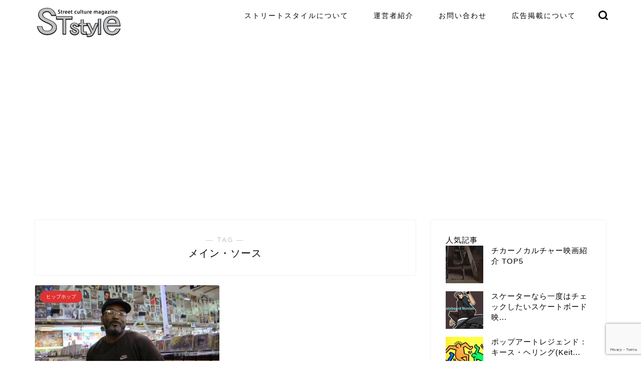

--- FILE ---
content_type: text/html; charset=UTF-8
request_url: https://st-style.com/tag/%E3%83%A1%E3%82%A4%E3%83%B3%E3%83%BB%E3%82%BD%E3%83%BC%E3%82%B9
body_size: 19345
content:
<!DOCTYPE html>
<html lang="ja">
<head prefix="og: http://ogp.me/ns# fb: http://ogp.me/ns/fb# article: http://ogp.me/ns/article#">
<meta charset="utf-8">
<meta http-equiv="X-UA-Compatible" content="IE=edge">
<meta name="viewport" content="width=device-width, initial-scale=1">
<!-- ここからOGP -->
<meta property="og:type" content="blog">
<meta property="og:title" content="メイン・ソースタグの記事一覧｜世界のストリートカルチャーを紹介するウェブジン &#8211; ストリートスタイル">
<meta property="og:url" content="https://st-style.com/tag/hiphop%e5%90%8d%e7%9b%a4">
<meta property="og:image" content="https://st-style.com/wp-content/uploads/2012/06/largeProfessor-350x192.jpg">
<meta property="og:site_name" content="世界のストリートカルチャーを紹介するウェブジン &#8211; ストリートスタイル">
<meta property="fb:admins" content="">
<meta name="twitter:card" content="summary">
<!-- ここまでOGP --> 

<link rel="shortcut icon" href="https://st-style.com/wp-content/themes/jin/favicon.ico">
	<meta name="robots" content="noindex">
	<link rel="canonical" href="https://st-style.com">
<title>【メイン・ソース】タグの記事一覧｜世界のストリートカルチャーを紹介するウェブジン - ストリートスタイル</title>
<meta name='robots' content='max-image-preview:large' />
	<style>img:is([sizes="auto" i], [sizes^="auto," i]) { contain-intrinsic-size: 3000px 1500px }</style>
	<link rel='dns-prefetch' href='//cdnjs.cloudflare.com' />
<link rel="alternate" type="application/rss+xml" title="世界のストリートカルチャーを紹介するウェブジン - ストリートスタイル &raquo; フィード" href="https://st-style.com/feed" />
<link rel="alternate" type="application/rss+xml" title="世界のストリートカルチャーを紹介するウェブジン - ストリートスタイル &raquo; コメントフィード" href="https://st-style.com/comments/feed" />
<script type="text/javascript" id="wpp-js" src="https://st-style.com/wp-content/plugins/wordpress-popular-posts/assets/js/wpp.min.js?ver=7.2.0" data-sampling="0" data-sampling-rate="100" data-api-url="https://st-style.com/wp-json/wordpress-popular-posts" data-post-id="0" data-token="a9767a1c47" data-lang="0" data-debug="0"></script>
<link rel="alternate" type="application/rss+xml" title="世界のストリートカルチャーを紹介するウェブジン - ストリートスタイル &raquo; メイン・ソース タグのフィード" href="https://st-style.com/tag/%e3%83%a1%e3%82%a4%e3%83%b3%e3%83%bb%e3%82%bd%e3%83%bc%e3%82%b9/feed" />
<script type="text/javascript">
/* <![CDATA[ */
window._wpemojiSettings = {"baseUrl":"https:\/\/s.w.org\/images\/core\/emoji\/15.0.3\/72x72\/","ext":".png","svgUrl":"https:\/\/s.w.org\/images\/core\/emoji\/15.0.3\/svg\/","svgExt":".svg","source":{"concatemoji":"https:\/\/st-style.com\/wp-includes\/js\/wp-emoji-release.min.js?ver=6.7.4"}};
/*! This file is auto-generated */
!function(i,n){var o,s,e;function c(e){try{var t={supportTests:e,timestamp:(new Date).valueOf()};sessionStorage.setItem(o,JSON.stringify(t))}catch(e){}}function p(e,t,n){e.clearRect(0,0,e.canvas.width,e.canvas.height),e.fillText(t,0,0);var t=new Uint32Array(e.getImageData(0,0,e.canvas.width,e.canvas.height).data),r=(e.clearRect(0,0,e.canvas.width,e.canvas.height),e.fillText(n,0,0),new Uint32Array(e.getImageData(0,0,e.canvas.width,e.canvas.height).data));return t.every(function(e,t){return e===r[t]})}function u(e,t,n){switch(t){case"flag":return n(e,"\ud83c\udff3\ufe0f\u200d\u26a7\ufe0f","\ud83c\udff3\ufe0f\u200b\u26a7\ufe0f")?!1:!n(e,"\ud83c\uddfa\ud83c\uddf3","\ud83c\uddfa\u200b\ud83c\uddf3")&&!n(e,"\ud83c\udff4\udb40\udc67\udb40\udc62\udb40\udc65\udb40\udc6e\udb40\udc67\udb40\udc7f","\ud83c\udff4\u200b\udb40\udc67\u200b\udb40\udc62\u200b\udb40\udc65\u200b\udb40\udc6e\u200b\udb40\udc67\u200b\udb40\udc7f");case"emoji":return!n(e,"\ud83d\udc26\u200d\u2b1b","\ud83d\udc26\u200b\u2b1b")}return!1}function f(e,t,n){var r="undefined"!=typeof WorkerGlobalScope&&self instanceof WorkerGlobalScope?new OffscreenCanvas(300,150):i.createElement("canvas"),a=r.getContext("2d",{willReadFrequently:!0}),o=(a.textBaseline="top",a.font="600 32px Arial",{});return e.forEach(function(e){o[e]=t(a,e,n)}),o}function t(e){var t=i.createElement("script");t.src=e,t.defer=!0,i.head.appendChild(t)}"undefined"!=typeof Promise&&(o="wpEmojiSettingsSupports",s=["flag","emoji"],n.supports={everything:!0,everythingExceptFlag:!0},e=new Promise(function(e){i.addEventListener("DOMContentLoaded",e,{once:!0})}),new Promise(function(t){var n=function(){try{var e=JSON.parse(sessionStorage.getItem(o));if("object"==typeof e&&"number"==typeof e.timestamp&&(new Date).valueOf()<e.timestamp+604800&&"object"==typeof e.supportTests)return e.supportTests}catch(e){}return null}();if(!n){if("undefined"!=typeof Worker&&"undefined"!=typeof OffscreenCanvas&&"undefined"!=typeof URL&&URL.createObjectURL&&"undefined"!=typeof Blob)try{var e="postMessage("+f.toString()+"("+[JSON.stringify(s),u.toString(),p.toString()].join(",")+"));",r=new Blob([e],{type:"text/javascript"}),a=new Worker(URL.createObjectURL(r),{name:"wpTestEmojiSupports"});return void(a.onmessage=function(e){c(n=e.data),a.terminate(),t(n)})}catch(e){}c(n=f(s,u,p))}t(n)}).then(function(e){for(var t in e)n.supports[t]=e[t],n.supports.everything=n.supports.everything&&n.supports[t],"flag"!==t&&(n.supports.everythingExceptFlag=n.supports.everythingExceptFlag&&n.supports[t]);n.supports.everythingExceptFlag=n.supports.everythingExceptFlag&&!n.supports.flag,n.DOMReady=!1,n.readyCallback=function(){n.DOMReady=!0}}).then(function(){return e}).then(function(){var e;n.supports.everything||(n.readyCallback(),(e=n.source||{}).concatemoji?t(e.concatemoji):e.wpemoji&&e.twemoji&&(t(e.twemoji),t(e.wpemoji)))}))}((window,document),window._wpemojiSettings);
/* ]]> */
</script>
<style id='wp-emoji-styles-inline-css' type='text/css'>

	img.wp-smiley, img.emoji {
		display: inline !important;
		border: none !important;
		box-shadow: none !important;
		height: 1em !important;
		width: 1em !important;
		margin: 0 0.07em !important;
		vertical-align: -0.1em !important;
		background: none !important;
		padding: 0 !important;
	}
</style>
<link rel='stylesheet' id='wp-block-library-css' href='https://st-style.com/wp-includes/css/dist/block-library/style.min.css?ver=6.7.4' type='text/css' media='all' />
<style id='rinkerg-gutenberg-rinker-style-inline-css' type='text/css'>
.wp-block-create-block-block{background-color:#21759b;color:#fff;padding:2px}

</style>
<style id='classic-theme-styles-inline-css' type='text/css'>
/*! This file is auto-generated */
.wp-block-button__link{color:#fff;background-color:#32373c;border-radius:9999px;box-shadow:none;text-decoration:none;padding:calc(.667em + 2px) calc(1.333em + 2px);font-size:1.125em}.wp-block-file__button{background:#32373c;color:#fff;text-decoration:none}
</style>
<style id='global-styles-inline-css' type='text/css'>
:root{--wp--preset--aspect-ratio--square: 1;--wp--preset--aspect-ratio--4-3: 4/3;--wp--preset--aspect-ratio--3-4: 3/4;--wp--preset--aspect-ratio--3-2: 3/2;--wp--preset--aspect-ratio--2-3: 2/3;--wp--preset--aspect-ratio--16-9: 16/9;--wp--preset--aspect-ratio--9-16: 9/16;--wp--preset--color--black: #000000;--wp--preset--color--cyan-bluish-gray: #abb8c3;--wp--preset--color--white: #ffffff;--wp--preset--color--pale-pink: #f78da7;--wp--preset--color--vivid-red: #cf2e2e;--wp--preset--color--luminous-vivid-orange: #ff6900;--wp--preset--color--luminous-vivid-amber: #fcb900;--wp--preset--color--light-green-cyan: #7bdcb5;--wp--preset--color--vivid-green-cyan: #00d084;--wp--preset--color--pale-cyan-blue: #8ed1fc;--wp--preset--color--vivid-cyan-blue: #0693e3;--wp--preset--color--vivid-purple: #9b51e0;--wp--preset--gradient--vivid-cyan-blue-to-vivid-purple: linear-gradient(135deg,rgba(6,147,227,1) 0%,rgb(155,81,224) 100%);--wp--preset--gradient--light-green-cyan-to-vivid-green-cyan: linear-gradient(135deg,rgb(122,220,180) 0%,rgb(0,208,130) 100%);--wp--preset--gradient--luminous-vivid-amber-to-luminous-vivid-orange: linear-gradient(135deg,rgba(252,185,0,1) 0%,rgba(255,105,0,1) 100%);--wp--preset--gradient--luminous-vivid-orange-to-vivid-red: linear-gradient(135deg,rgba(255,105,0,1) 0%,rgb(207,46,46) 100%);--wp--preset--gradient--very-light-gray-to-cyan-bluish-gray: linear-gradient(135deg,rgb(238,238,238) 0%,rgb(169,184,195) 100%);--wp--preset--gradient--cool-to-warm-spectrum: linear-gradient(135deg,rgb(74,234,220) 0%,rgb(151,120,209) 20%,rgb(207,42,186) 40%,rgb(238,44,130) 60%,rgb(251,105,98) 80%,rgb(254,248,76) 100%);--wp--preset--gradient--blush-light-purple: linear-gradient(135deg,rgb(255,206,236) 0%,rgb(152,150,240) 100%);--wp--preset--gradient--blush-bordeaux: linear-gradient(135deg,rgb(254,205,165) 0%,rgb(254,45,45) 50%,rgb(107,0,62) 100%);--wp--preset--gradient--luminous-dusk: linear-gradient(135deg,rgb(255,203,112) 0%,rgb(199,81,192) 50%,rgb(65,88,208) 100%);--wp--preset--gradient--pale-ocean: linear-gradient(135deg,rgb(255,245,203) 0%,rgb(182,227,212) 50%,rgb(51,167,181) 100%);--wp--preset--gradient--electric-grass: linear-gradient(135deg,rgb(202,248,128) 0%,rgb(113,206,126) 100%);--wp--preset--gradient--midnight: linear-gradient(135deg,rgb(2,3,129) 0%,rgb(40,116,252) 100%);--wp--preset--font-size--small: 13px;--wp--preset--font-size--medium: 20px;--wp--preset--font-size--large: 36px;--wp--preset--font-size--x-large: 42px;--wp--preset--spacing--20: 0.44rem;--wp--preset--spacing--30: 0.67rem;--wp--preset--spacing--40: 1rem;--wp--preset--spacing--50: 1.5rem;--wp--preset--spacing--60: 2.25rem;--wp--preset--spacing--70: 3.38rem;--wp--preset--spacing--80: 5.06rem;--wp--preset--shadow--natural: 6px 6px 9px rgba(0, 0, 0, 0.2);--wp--preset--shadow--deep: 12px 12px 50px rgba(0, 0, 0, 0.4);--wp--preset--shadow--sharp: 6px 6px 0px rgba(0, 0, 0, 0.2);--wp--preset--shadow--outlined: 6px 6px 0px -3px rgba(255, 255, 255, 1), 6px 6px rgba(0, 0, 0, 1);--wp--preset--shadow--crisp: 6px 6px 0px rgba(0, 0, 0, 1);}:where(.is-layout-flex){gap: 0.5em;}:where(.is-layout-grid){gap: 0.5em;}body .is-layout-flex{display: flex;}.is-layout-flex{flex-wrap: wrap;align-items: center;}.is-layout-flex > :is(*, div){margin: 0;}body .is-layout-grid{display: grid;}.is-layout-grid > :is(*, div){margin: 0;}:where(.wp-block-columns.is-layout-flex){gap: 2em;}:where(.wp-block-columns.is-layout-grid){gap: 2em;}:where(.wp-block-post-template.is-layout-flex){gap: 1.25em;}:where(.wp-block-post-template.is-layout-grid){gap: 1.25em;}.has-black-color{color: var(--wp--preset--color--black) !important;}.has-cyan-bluish-gray-color{color: var(--wp--preset--color--cyan-bluish-gray) !important;}.has-white-color{color: var(--wp--preset--color--white) !important;}.has-pale-pink-color{color: var(--wp--preset--color--pale-pink) !important;}.has-vivid-red-color{color: var(--wp--preset--color--vivid-red) !important;}.has-luminous-vivid-orange-color{color: var(--wp--preset--color--luminous-vivid-orange) !important;}.has-luminous-vivid-amber-color{color: var(--wp--preset--color--luminous-vivid-amber) !important;}.has-light-green-cyan-color{color: var(--wp--preset--color--light-green-cyan) !important;}.has-vivid-green-cyan-color{color: var(--wp--preset--color--vivid-green-cyan) !important;}.has-pale-cyan-blue-color{color: var(--wp--preset--color--pale-cyan-blue) !important;}.has-vivid-cyan-blue-color{color: var(--wp--preset--color--vivid-cyan-blue) !important;}.has-vivid-purple-color{color: var(--wp--preset--color--vivid-purple) !important;}.has-black-background-color{background-color: var(--wp--preset--color--black) !important;}.has-cyan-bluish-gray-background-color{background-color: var(--wp--preset--color--cyan-bluish-gray) !important;}.has-white-background-color{background-color: var(--wp--preset--color--white) !important;}.has-pale-pink-background-color{background-color: var(--wp--preset--color--pale-pink) !important;}.has-vivid-red-background-color{background-color: var(--wp--preset--color--vivid-red) !important;}.has-luminous-vivid-orange-background-color{background-color: var(--wp--preset--color--luminous-vivid-orange) !important;}.has-luminous-vivid-amber-background-color{background-color: var(--wp--preset--color--luminous-vivid-amber) !important;}.has-light-green-cyan-background-color{background-color: var(--wp--preset--color--light-green-cyan) !important;}.has-vivid-green-cyan-background-color{background-color: var(--wp--preset--color--vivid-green-cyan) !important;}.has-pale-cyan-blue-background-color{background-color: var(--wp--preset--color--pale-cyan-blue) !important;}.has-vivid-cyan-blue-background-color{background-color: var(--wp--preset--color--vivid-cyan-blue) !important;}.has-vivid-purple-background-color{background-color: var(--wp--preset--color--vivid-purple) !important;}.has-black-border-color{border-color: var(--wp--preset--color--black) !important;}.has-cyan-bluish-gray-border-color{border-color: var(--wp--preset--color--cyan-bluish-gray) !important;}.has-white-border-color{border-color: var(--wp--preset--color--white) !important;}.has-pale-pink-border-color{border-color: var(--wp--preset--color--pale-pink) !important;}.has-vivid-red-border-color{border-color: var(--wp--preset--color--vivid-red) !important;}.has-luminous-vivid-orange-border-color{border-color: var(--wp--preset--color--luminous-vivid-orange) !important;}.has-luminous-vivid-amber-border-color{border-color: var(--wp--preset--color--luminous-vivid-amber) !important;}.has-light-green-cyan-border-color{border-color: var(--wp--preset--color--light-green-cyan) !important;}.has-vivid-green-cyan-border-color{border-color: var(--wp--preset--color--vivid-green-cyan) !important;}.has-pale-cyan-blue-border-color{border-color: var(--wp--preset--color--pale-cyan-blue) !important;}.has-vivid-cyan-blue-border-color{border-color: var(--wp--preset--color--vivid-cyan-blue) !important;}.has-vivid-purple-border-color{border-color: var(--wp--preset--color--vivid-purple) !important;}.has-vivid-cyan-blue-to-vivid-purple-gradient-background{background: var(--wp--preset--gradient--vivid-cyan-blue-to-vivid-purple) !important;}.has-light-green-cyan-to-vivid-green-cyan-gradient-background{background: var(--wp--preset--gradient--light-green-cyan-to-vivid-green-cyan) !important;}.has-luminous-vivid-amber-to-luminous-vivid-orange-gradient-background{background: var(--wp--preset--gradient--luminous-vivid-amber-to-luminous-vivid-orange) !important;}.has-luminous-vivid-orange-to-vivid-red-gradient-background{background: var(--wp--preset--gradient--luminous-vivid-orange-to-vivid-red) !important;}.has-very-light-gray-to-cyan-bluish-gray-gradient-background{background: var(--wp--preset--gradient--very-light-gray-to-cyan-bluish-gray) !important;}.has-cool-to-warm-spectrum-gradient-background{background: var(--wp--preset--gradient--cool-to-warm-spectrum) !important;}.has-blush-light-purple-gradient-background{background: var(--wp--preset--gradient--blush-light-purple) !important;}.has-blush-bordeaux-gradient-background{background: var(--wp--preset--gradient--blush-bordeaux) !important;}.has-luminous-dusk-gradient-background{background: var(--wp--preset--gradient--luminous-dusk) !important;}.has-pale-ocean-gradient-background{background: var(--wp--preset--gradient--pale-ocean) !important;}.has-electric-grass-gradient-background{background: var(--wp--preset--gradient--electric-grass) !important;}.has-midnight-gradient-background{background: var(--wp--preset--gradient--midnight) !important;}.has-small-font-size{font-size: var(--wp--preset--font-size--small) !important;}.has-medium-font-size{font-size: var(--wp--preset--font-size--medium) !important;}.has-large-font-size{font-size: var(--wp--preset--font-size--large) !important;}.has-x-large-font-size{font-size: var(--wp--preset--font-size--x-large) !important;}
:where(.wp-block-post-template.is-layout-flex){gap: 1.25em;}:where(.wp-block-post-template.is-layout-grid){gap: 1.25em;}
:where(.wp-block-columns.is-layout-flex){gap: 2em;}:where(.wp-block-columns.is-layout-grid){gap: 2em;}
:root :where(.wp-block-pullquote){font-size: 1.5em;line-height: 1.6;}
</style>
<link rel='stylesheet' id='contact-form-7-css' href='https://st-style.com/wp-content/plugins/contact-form-7/includes/css/styles.css?ver=6.0.4' type='text/css' media='all' />
<link rel='stylesheet' id='wordpress-popular-posts-css-css' href='https://st-style.com/wp-content/plugins/wordpress-popular-posts/assets/css/wpp.css?ver=7.2.0' type='text/css' media='all' />
<link rel='stylesheet' id='yyi_rinker_stylesheet-css' href='https://st-style.com/wp-content/plugins/yyi-rinker/css/style.css?v=1.11.1&#038;ver=6.7.4' type='text/css' media='all' />
<link rel='stylesheet' id='parent-style-css' href='https://st-style.com/wp-content/themes/jin/style.css?ver=6.7.4' type='text/css' media='all' />
<link rel='stylesheet' id='theme-style-css' href='https://st-style.com/wp-content/themes/jin-child/style.css?ver=6.7.4' type='text/css' media='all' />
<link rel='stylesheet' id='swiper-style-css' href='https://cdnjs.cloudflare.com/ajax/libs/Swiper/4.0.7/css/swiper.min.css?ver=6.7.4' type='text/css' media='all' />
<script type="text/javascript" src="https://st-style.com/wp-includes/js/jquery/jquery.min.js?ver=3.7.1" id="jquery-core-js"></script>
<script type="text/javascript" src="https://st-style.com/wp-includes/js/jquery/jquery-migrate.min.js?ver=3.4.1" id="jquery-migrate-js"></script>
<link rel="https://api.w.org/" href="https://st-style.com/wp-json/" /><link rel="alternate" title="JSON" type="application/json" href="https://st-style.com/wp-json/wp/v2/tags/2176" />            <style id="wpp-loading-animation-styles">@-webkit-keyframes bgslide{from{background-position-x:0}to{background-position-x:-200%}}@keyframes bgslide{from{background-position-x:0}to{background-position-x:-200%}}.wpp-widget-block-placeholder,.wpp-shortcode-placeholder{margin:0 auto;width:60px;height:3px;background:#dd3737;background:linear-gradient(90deg,#dd3737 0%,#571313 10%,#dd3737 100%);background-size:200% auto;border-radius:3px;-webkit-animation:bgslide 1s infinite linear;animation:bgslide 1s infinite linear}</style>
            <script type="text/javascript" language="javascript">
    var vc_pid = "885942538";
</script><script type="text/javascript" src="//aml.valuecommerce.com/vcdal.js" async></script><style>
.yyi-rinker-images {
    display: flex;
    justify-content: center;
    align-items: center;
    position: relative;

}
div.yyi-rinker-image img.yyi-rinker-main-img.hidden {
    display: none;
}

.yyi-rinker-images-arrow {
    cursor: pointer;
    position: absolute;
    top: 50%;
    display: block;
    margin-top: -11px;
    opacity: 0.6;
    width: 22px;
}

.yyi-rinker-images-arrow-left{
    left: -10px;
}
.yyi-rinker-images-arrow-right{
    right: -10px;
}

.yyi-rinker-images-arrow-left.hidden {
    display: none;
}

.yyi-rinker-images-arrow-right.hidden {
    display: none;
}
div.yyi-rinker-contents.yyi-rinker-design-tate  div.yyi-rinker-box{
    flex-direction: column;
}

div.yyi-rinker-contents.yyi-rinker-design-slim div.yyi-rinker-box .yyi-rinker-links {
    flex-direction: column;
}

div.yyi-rinker-contents.yyi-rinker-design-slim div.yyi-rinker-info {
    width: 100%;
}

div.yyi-rinker-contents.yyi-rinker-design-slim .yyi-rinker-title {
    text-align: center;
}

div.yyi-rinker-contents.yyi-rinker-design-slim .yyi-rinker-links {
    text-align: center;
}
div.yyi-rinker-contents.yyi-rinker-design-slim .yyi-rinker-image {
    margin: auto;
}

div.yyi-rinker-contents.yyi-rinker-design-slim div.yyi-rinker-info ul.yyi-rinker-links li {
	align-self: stretch;
}
div.yyi-rinker-contents.yyi-rinker-design-slim div.yyi-rinker-box div.yyi-rinker-info {
	padding: 0;
}
div.yyi-rinker-contents.yyi-rinker-design-slim div.yyi-rinker-box {
	flex-direction: column;
	padding: 14px 5px 0;
}

.yyi-rinker-design-slim div.yyi-rinker-box div.yyi-rinker-info {
	text-align: center;
}

.yyi-rinker-design-slim div.price-box span.price {
	display: block;
}

div.yyi-rinker-contents.yyi-rinker-design-slim div.yyi-rinker-info div.yyi-rinker-title a{
	font-size:16px;
}

div.yyi-rinker-contents.yyi-rinker-design-slim ul.yyi-rinker-links li.amazonkindlelink:before,  div.yyi-rinker-contents.yyi-rinker-design-slim ul.yyi-rinker-links li.amazonlink:before,  div.yyi-rinker-contents.yyi-rinker-design-slim ul.yyi-rinker-links li.rakutenlink:before, div.yyi-rinker-contents.yyi-rinker-design-slim ul.yyi-rinker-links li.yahoolink:before, div.yyi-rinker-contents.yyi-rinker-design-slim ul.yyi-rinker-links li.mercarilink:before {
	font-size:12px;
}

div.yyi-rinker-contents.yyi-rinker-design-slim ul.yyi-rinker-links li a {
	font-size: 13px;
}
.entry-content ul.yyi-rinker-links li {
	padding: 0;
}

div.yyi-rinker-contents .yyi-rinker-attention.attention_desing_right_ribbon {
    width: 89px;
    height: 91px;
    position: absolute;
    top: -1px;
    right: -1px;
    left: auto;
    overflow: hidden;
}

div.yyi-rinker-contents .yyi-rinker-attention.attention_desing_right_ribbon span {
    display: inline-block;
    width: 146px;
    position: absolute;
    padding: 4px 0;
    left: -13px;
    top: 12px;
    text-align: center;
    font-size: 12px;
    line-height: 24px;
    -webkit-transform: rotate(45deg);
    transform: rotate(45deg);
    box-shadow: 0 1px 3px rgba(0, 0, 0, 0.2);
}

div.yyi-rinker-contents .yyi-rinker-attention.attention_desing_right_ribbon {
    background: none;
}
.yyi-rinker-attention.attention_desing_right_ribbon .yyi-rinker-attention-after,
.yyi-rinker-attention.attention_desing_right_ribbon .yyi-rinker-attention-before{
display:none;
}
div.yyi-rinker-use-right_ribbon div.yyi-rinker-title {
    margin-right: 2rem;
}

				</style>	<style type="text/css">
		#wrapper {
			background-color: #fff;
			background-image: url();
					}

		.related-entry-headline-text span:before,
		#comment-title span:before,
		#reply-title span:before {
			background-color: #000000;
			border-color: #000000 !important;
		}

		#breadcrumb:after,
		#page-top a {
			background-color: #000000;
		}

		footer {
			background-color: #000000;
		}

		.footer-inner a,
		#copyright,
		#copyright-center {
			border-color: #fff !important;
			color: #fff !important;
		}

		#footer-widget-area {
			border-color: #fff !important;
		}

		.page-top-footer a {
			color: #000000 !important;
		}

		#breadcrumb ul li,
		#breadcrumb ul li a {
			color: #000000 !important;
		}

		body,
		a,
		a:link,
		a:visited,
		.my-profile,
		.widgettitle,
		.tabBtn-mag label {
			color: #000000;
		}

		a:hover {
			color: #008db7;
		}

		.widget_nav_menu ul>li>a:before,
		.widget_categories ul>li>a:before,
		.widget_pages ul>li>a:before,
		.widget_recent_entries ul>li>a:before,
		.widget_archive ul>li>a:before,
		.widget_archive form:after,
		.widget_categories form:after,
		.widget_nav_menu ul>li>ul.sub-menu>li>a:before,
		.widget_categories ul>li>.children>li>a:before,
		.widget_pages ul>li>.children>li>a:before,
		.widget_nav_menu ul>li>ul.sub-menu>li>ul.sub-menu li>a:before,
		.widget_categories ul>li>.children>li>.children li>a:before,
		.widget_pages ul>li>.children>li>.children li>a:before {
			color: #000000;
		}

		.widget_nav_menu ul .sub-menu .sub-menu li a:before {
			background-color: #000000 !important;
		}
		.d--labeling-act-border{
			border-color: rgba(0,0,0,0.18);
		}
		.c--labeling-act.d--labeling-act-solid{
			background-color: rgba(0,0,0,0.06);
		}
		.a--labeling-act{
			color: rgba(0,0,0,0.6);
		}
		.a--labeling-small-act span{
			background-color: rgba(0,0,0,0.21);
		}
		.c--labeling-act.d--labeling-act-strong{
			background-color: rgba(0,0,0,0.045);
		}
		.d--labeling-act-strong .a--labeling-act{
			color: rgba(0,0,0,0.75);
		}


		footer .footer-widget,
		footer .footer-widget a,
		footer .footer-widget ul li,
		.footer-widget.widget_nav_menu ul>li>a:before,
		.footer-widget.widget_categories ul>li>a:before,
		.footer-widget.widget_recent_entries ul>li>a:before,
		.footer-widget.widget_pages ul>li>a:before,
		.footer-widget.widget_archive ul>li>a:before,
		footer .widget_tag_cloud .tagcloud a:before {
			color: #fff !important;
			border-color: #fff !important;
		}

		footer .footer-widget .widgettitle {
			color: #fff !important;
			border-color: #dd3333 !important;
		}

		footer .widget_nav_menu ul .children .children li a:before,
		footer .widget_categories ul .children .children li a:before,
		footer .widget_nav_menu ul .sub-menu .sub-menu li a:before {
			background-color: #fff !important;
		}

		#drawernav a:hover,
		.post-list-title,
		#prev-next p,
		#toc_container .toc_list li a {
			color: #000000 !important;
		}

		#header-box {
			background-color: #ffffff;
		}

		@media (min-width: 768px) {

			#header-box .header-box10-bg:before,
			#header-box .header-box11-bg:before {
				border-radius: 2px;
			}
		}

		@media (min-width: 768px) {
			.top-image-meta {
				margin-top: calc(0px - 30px);
			}
		}

		@media (min-width: 1200px) {
			.top-image-meta {
				margin-top: calc(0px);
			}
		}

		.pickup-contents:before {
			background-color: #ffffff !important;
		}

		.main-image-text {
			color: #555;
		}

		.main-image-text-sub {
			color: #555;
		}

		@media (min-width: 481px) {
			#site-info {
				padding-top: 15px !important;
				padding-bottom: 15px !important;
			}
		}

		#site-info span a {
			color: #f4f4f4 !important;
		}

		#headmenu .headsns .line a svg {
			fill: #000000 !important;
		}

		#headmenu .headsns a,
		#headmenu {
			color: #000000 !important;
			border-color: #000000 !important;
		}

		.profile-follow .line-sns a svg {
			fill: #000000 !important;
		}

		.profile-follow .line-sns a:hover svg {
			fill: #dd3333 !important;
		}

		.profile-follow a {
			color: #000000 !important;
			border-color: #000000 !important;
		}

		.profile-follow a:hover,
		#headmenu .headsns a:hover {
			color: #dd3333 !important;
			border-color: #dd3333 !important;
		}

		.search-box:hover {
			color: #dd3333 !important;
			border-color: #dd3333 !important;
		}

		#header #headmenu .headsns .line a:hover svg {
			fill: #dd3333 !important;
		}

		.cps-icon-bar,
		#navtoggle:checked+.sp-menu-open .cps-icon-bar {
			background-color: #f4f4f4;
		}

		#nav-container {
			background-color: #000000;
		}

		.menu-box .menu-item svg {
			fill: #000000;
		}

		#drawernav ul.menu-box>li>a,
		#drawernav2 ul.menu-box>li>a,
		#drawernav3 ul.menu-box>li>a,
		#drawernav4 ul.menu-box>li>a,
		#drawernav5 ul.menu-box>li>a,
		#drawernav ul.menu-box>li.menu-item-has-children:after,
		#drawernav2 ul.menu-box>li.menu-item-has-children:after,
		#drawernav3 ul.menu-box>li.menu-item-has-children:after,
		#drawernav4 ul.menu-box>li.menu-item-has-children:after,
		#drawernav5 ul.menu-box>li.menu-item-has-children:after {
			color: #000000 !important;
		}

		#drawernav ul.menu-box li a,
		#drawernav2 ul.menu-box li a,
		#drawernav3 ul.menu-box li a,
		#drawernav4 ul.menu-box li a,
		#drawernav5 ul.menu-box li a {
			font-size: 14px !important;
		}

		#drawernav3 ul.menu-box>li {
			color: #000000 !important;
		}

		#drawernav4 .menu-box>.menu-item>a:after,
		#drawernav3 .menu-box>.menu-item>a:after,
		#drawernav .menu-box>.menu-item>a:after {
			background-color: #000000 !important;
		}

		#drawernav2 .menu-box>.menu-item:hover,
		#drawernav5 .menu-box>.menu-item:hover {
			border-top-color: #000000 !important;
		}

		.cps-info-bar a {
			background-color: #ffcd44 !important;
		}

		@media (min-width: 768px) {
			.post-list-mag .post-list-item:not(:nth-child(2n)) {
				margin-right: 2.6%;
			}
		}

		@media (min-width: 768px) {

			#tab-1:checked~.tabBtn-mag li [for="tab-1"]:after,
			#tab-2:checked~.tabBtn-mag li [for="tab-2"]:after,
			#tab-3:checked~.tabBtn-mag li [for="tab-3"]:after,
			#tab-4:checked~.tabBtn-mag li [for="tab-4"]:after {
				border-top-color: #000000 !important;
			}

			.tabBtn-mag label {
				border-bottom-color: #000000 !important;
			}
		}

		#tab-1:checked~.tabBtn-mag li [for="tab-1"],
		#tab-2:checked~.tabBtn-mag li [for="tab-2"],
		#tab-3:checked~.tabBtn-mag li [for="tab-3"],
		#tab-4:checked~.tabBtn-mag li [for="tab-4"],
		#prev-next a.next:after,
		#prev-next a.prev:after,
		.more-cat-button a:hover span:before {
			background-color: #000000 !important;
		}


		.swiper-slide .post-list-cat,
		.post-list-mag .post-list-cat,
		.post-list-mag3col .post-list-cat,
		.post-list-mag-sp1col .post-list-cat,
		.swiper-pagination-bullet-active,
		.pickup-cat,
		.post-list .post-list-cat,
		#breadcrumb .bcHome a:hover span:before,
		.popular-item:nth-child(1) .pop-num,
		.popular-item:nth-child(2) .pop-num,
		.popular-item:nth-child(3) .pop-num {
			background-color: #dd3333 !important;
		}

		.sidebar-btn a,
		.profile-sns-menu {
			background-color: #dd3333 !important;
		}

		.sp-sns-menu a,
		.pickup-contents-box a:hover .pickup-title {
			border-color: #000000 !important;
			color: #000000 !important;
		}

		.pro-line svg {
			fill: #000000 !important;
		}

		.cps-post-cat a,
		.meta-cat,
		.popular-cat {
			background-color: #dd3333 !important;
			border-color: #dd3333 !important;
		}

		.tagicon,
		.tag-box a,
		#toc_container .toc_list>li,
		#toc_container .toc_title {
			color: #000000 !important;
		}

		.widget_tag_cloud a::before {
			color: #000000 !important;
		}

		.tag-box a,
		#toc_container:before {
			border-color: #000000 !important;
		}

		.cps-post-cat a:hover {
			color: #008db7 !important;
		}

		.pagination li:not([class*="current"]) a:hover,
		.widget_tag_cloud a:hover {
			background-color: #000000 !important;
		}

		.pagination li:not([class*="current"]) a:hover {
			opacity: 0.5 !important;
		}

		.pagination li.current a {
			background-color: #000000 !important;
			border-color: #000000 !important;
		}

		.nextpage a:hover span {
			color: #000000 !important;
			border-color: #000000 !important;
		}

		.cta-content:before {
			background-color: #6FBFCA !important;
		}

		.cta-text,
		.info-title {
			color: #fff !important;
		}

		#footer-widget-area.footer_style1 .widgettitle {
			border-color: #dd3333 !important;
		}

		.sidebar_style1 .widgettitle,
		.sidebar_style5 .widgettitle {
			border-color: #000000 !important;
		}

		.sidebar_style2 .widgettitle,
		.sidebar_style4 .widgettitle,
		.sidebar_style6 .widgettitle,
		#home-bottom-widget .widgettitle,
		#home-top-widget .widgettitle,
		#post-bottom-widget .widgettitle,
		#post-top-widget .widgettitle {
			background-color: #000000 !important;
		}

		#home-bottom-widget .widget_search .search-box input[type="submit"],
		#home-top-widget .widget_search .search-box input[type="submit"],
		#post-bottom-widget .widget_search .search-box input[type="submit"],
		#post-top-widget .widget_search .search-box input[type="submit"] {
			background-color: #dd3333 !important;
		}

		.tn-logo-size {
			font-size: 100% !important;
		}

		@media (min-width: 481px) {
			.tn-logo-size img {
				width: calc(100%*0.5) !important;
			}
		}

		@media (min-width: 768px) {
			.tn-logo-size img {
				width: calc(100%*2.2) !important;
			}
		}

		@media (min-width: 1200px) {
			.tn-logo-size img {
				width: 100% !important;
			}
		}

		.sp-logo-size {
			font-size: 60% !important;
		}

		.sp-logo-size img {
			width: 60% !important;
		}

		.cps-post-main ul>li:before,
		.cps-post-main ol>li:before {
			background-color: #dd3333 !important;
		}

		.profile-card .profile-title {
			background-color: #000000 !important;
		}

		.profile-card {
			border-color: #000000 !important;
		}

		.cps-post-main a {
			color: #008db7;
		}

		.cps-post-main .marker {
			background: -webkit-linear-gradient(transparent 60%, #ffcedb 0%);
			background: linear-gradient(transparent 60%, #ffcedb 0%);
		}

		.cps-post-main .marker2 {
			background: -webkit-linear-gradient(transparent 60%, #a9eaf2 0%);
			background: linear-gradient(transparent 60%, #a9eaf2 0%);
		}

		.cps-post-main .jic-sc {
			color: #e9546b;
		}


		.simple-box1 {
			border-color: #ef9b9b !important;
		}

		.simple-box2 {
			border-color: #f2bf7d !important;
		}

		.simple-box3 {
			border-color: #b5e28a !important;
		}

		.simple-box4 {
			border-color: #7badd8 !important;
		}

		.simple-box4:before {
			background-color: #7badd8;
		}

		.simple-box5 {
			border-color: #e896c7 !important;
		}

		.simple-box5:before {
			background-color: #e896c7;
		}

		.simple-box6 {
			background-color: #fffdef !important;
		}

		.simple-box7 {
			border-color: #def1f9 !important;
		}

		.simple-box7:before {
			background-color: #def1f9 !important;
		}

		.simple-box8 {
			border-color: #96ddc1 !important;
		}

		.simple-box8:before {
			background-color: #96ddc1 !important;
		}

		.simple-box9:before {
			background-color: #e1c0e8 !important;
		}

		.simple-box9:after {
			border-color: #e1c0e8 #e1c0e8 #fff #fff !important;
		}

		.kaisetsu-box1:before,
		.kaisetsu-box1-title {
			background-color: #ffb49e !important;
		}

		.kaisetsu-box2 {
			border-color: #89c2f4 !important;
		}

		.kaisetsu-box2-title {
			background-color: #89c2f4 !important;
		}

		.kaisetsu-box4 {
			border-color: #ea91a9 !important;
		}

		.kaisetsu-box4-title {
			background-color: #ea91a9 !important;
		}

		.kaisetsu-box5:before {
			background-color: #57b3ba !important;
		}

		.kaisetsu-box5-title {
			background-color: #57b3ba !important;
		}

		.concept-box1 {
			border-color: #85db8f !important;
		}

		.concept-box1:after {
			background-color: #85db8f !important;
		}

		.concept-box1:before {
			content: "ポイント" !important;
			color: #85db8f !important;
		}

		.concept-box2 {
			border-color: #f7cf6a !important;
		}

		.concept-box2:after {
			background-color: #f7cf6a !important;
		}

		.concept-box2:before {
			content: "注意点" !important;
			color: #f7cf6a !important;
		}

		.concept-box3 {
			border-color: #86cee8 !important;
		}

		.concept-box3:after {
			background-color: #86cee8 !important;
		}

		.concept-box3:before {
			content: "良い例" !important;
			color: #86cee8 !important;
		}

		.concept-box4 {
			border-color: #ed8989 !important;
		}

		.concept-box4:after {
			background-color: #ed8989 !important;
		}

		.concept-box4:before {
			content: "悪い例" !important;
			color: #ed8989 !important;
		}

		.concept-box5 {
			border-color: #9e9e9e !important;
		}

		.concept-box5:after {
			background-color: #9e9e9e !important;
		}

		.concept-box5:before {
			content: "参考" !important;
			color: #9e9e9e !important;
		}

		.concept-box6 {
			border-color: #8eaced !important;
		}

		.concept-box6:after {
			background-color: #8eaced !important;
		}

		.concept-box6:before {
			content: "メモ" !important;
			color: #8eaced !important;
		}

		.innerlink-box1,
		.blog-card {
			border-color: #73bc9b !important;
		}

		.innerlink-box1-title {
			background-color: #73bc9b !important;
			border-color: #73bc9b !important;
		}

		.innerlink-box1:before,
		.blog-card-hl-box {
			background-color: #73bc9b !important;
		}

		.jin-ac-box01-title::after {
			color: #000000;
		}

		.color-button01 a,
		.color-button01 a:hover,
		.color-button01:before {
			background-color: #008db7 !important;
		}

		.top-image-btn-color a,
		.top-image-btn-color a:hover,
		.top-image-btn-color:before {
			background-color: #ffcd44 !important;
		}

		.color-button02 a,
		.color-button02 a:hover,
		.color-button02:before {
			background-color: #d9333f !important;
		}

		.color-button01-big a,
		.color-button01-big a:hover,
		.color-button01-big:before {
			background-color: #3296d1 !important;
		}

		.color-button01-big a,
		.color-button01-big:before {
			border-radius: 5px !important;
		}

		.color-button01-big a {
			padding-top: 20px !important;
			padding-bottom: 20px !important;
		}

		.color-button02-big a,
		.color-button02-big a:hover,
		.color-button02-big:before {
			background-color: #83d159 !important;
		}

		.color-button02-big a,
		.color-button02-big:before {
			border-radius: 5px !important;
		}

		.color-button02-big a {
			padding-top: 20px !important;
			padding-bottom: 20px !important;
		}

		.color-button01-big {
			width: 75% !important;
		}

		.color-button02-big {
			width: 75% !important;
		}

		.top-image-btn-color:before,
		.color-button01:before,
		.color-button02:before,
		.color-button01-big:before,
		.color-button02-big:before {
			bottom: -1px;
			left: -1px;
			width: 100%;
			height: 100%;
			border-radius: 6px;
			box-shadow: 0px 1px 5px 0px rgba(0, 0, 0, 0.25);
			-webkit-transition: all .4s;
			transition: all .4s;
		}

		.top-image-btn-color a:hover,
		.color-button01 a:hover,
		.color-button02 a:hover,
		.color-button01-big a:hover,
		.color-button02-big a:hover {
			-webkit-transform: translateY(2px);
			transform: translateY(2px);
			-webkit-filter: brightness(0.95);
			filter: brightness(0.95);
		}

		.top-image-btn-color:hover:before,
		.color-button01:hover:before,
		.color-button02:hover:before,
		.color-button01-big:hover:before,
		.color-button02-big:hover:before {
			-webkit-transform: translateY(2px);
			transform: translateY(2px);
			box-shadow: none !important;
		}

		.h2-style01 h2,
		.h2-style02 h2:before,
		.h2-style03 h2,
		.h2-style04 h2:before,
		.h2-style05 h2,
		.h2-style07 h2:before,
		.h2-style07 h2:after,
		.h3-style03 h3:before,
		.h3-style02 h3:before,
		.h3-style05 h3:before,
		.h3-style07 h3:before,
		.h2-style08 h2:after,
		.h2-style10 h2:before,
		.h2-style10 h2:after,
		.h3-style02 h3:after,
		.h4-style02 h4:before {
			background-color: #000000 !important;
		}

		.h3-style01 h3,
		.h3-style04 h3,
		.h3-style05 h3,
		.h3-style06 h3,
		.h4-style01 h4,
		.h2-style02 h2,
		.h2-style08 h2,
		.h2-style08 h2:before,
		.h2-style09 h2,
		.h4-style03 h4 {
			border-color: #000000 !important;
		}

		.h2-style05 h2:before {
			border-top-color: #000000 !important;
		}

		.h2-style06 h2:before,
		.sidebar_style3 .widgettitle:after {
			background-image: linear-gradient(-45deg,
					transparent 25%,
					#000000 25%,
					#000000 50%,
					transparent 50%,
					transparent 75%,
					#000000 75%,
					#000000);
		}

		.jin-h2-icons.h2-style02 h2 .jic:before,
		.jin-h2-icons.h2-style04 h2 .jic:before,
		.jin-h2-icons.h2-style06 h2 .jic:before,
		.jin-h2-icons.h2-style07 h2 .jic:before,
		.jin-h2-icons.h2-style08 h2 .jic:before,
		.jin-h2-icons.h2-style09 h2 .jic:before,
		.jin-h2-icons.h2-style10 h2 .jic:before,
		.jin-h3-icons.h3-style01 h3 .jic:before,
		.jin-h3-icons.h3-style02 h3 .jic:before,
		.jin-h3-icons.h3-style03 h3 .jic:before,
		.jin-h3-icons.h3-style04 h3 .jic:before,
		.jin-h3-icons.h3-style05 h3 .jic:before,
		.jin-h3-icons.h3-style06 h3 .jic:before,
		.jin-h3-icons.h3-style07 h3 .jic:before,
		.jin-h4-icons.h4-style01 h4 .jic:before,
		.jin-h4-icons.h4-style02 h4 .jic:before,
		.jin-h4-icons.h4-style03 h4 .jic:before,
		.jin-h4-icons.h4-style04 h4 .jic:before {
			color: #000000;
		}

		@media all and (-ms-high-contrast:none) {

			*::-ms-backdrop,
			.color-button01:before,
			.color-button02:before,
			.color-button01-big:before,
			.color-button02-big:before {
				background-color: #595857 !important;
			}
		}

		.jin-lp-h2 h2,
		.jin-lp-h2 h2 {
			background-color: transparent !important;
			border-color: transparent !important;
			color: #000000 !important;
		}

		.jincolumn-h3style2 {
			border-color: #000000 !important;
		}

		.jinlph2-style1 h2:first-letter {
			color: #000000 !important;
		}

		.jinlph2-style2 h2,
		.jinlph2-style3 h2 {
			border-color: #000000 !important;
		}

		.jin-photo-title .jin-fusen1-down,
		.jin-photo-title .jin-fusen1-even,
		.jin-photo-title .jin-fusen1-up {
			border-left-color: #000000;
		}

		.jin-photo-title .jin-fusen2,
		.jin-photo-title .jin-fusen3 {
			background-color: #000000;
		}

		.jin-photo-title .jin-fusen2:before,
		.jin-photo-title .jin-fusen3:before {
			border-top-color: #000000;
		}

		.has-huge-font-size {
			font-size: 42px !important;
		}

		.has-large-font-size {
			font-size: 36px !important;
		}

		.has-medium-font-size {
			font-size: 20px !important;
		}

		.has-normal-font-size {
			font-size: 16px !important;
		}

		.has-small-font-size {
			font-size: 13px !important;
		}
	</style>
	<style type="text/css">
		/*<!-- rtoc -->*/
		.rtoc-mokuji-content {
			background-color: #ffffff;
		}

		.rtoc-mokuji-content.frame1 {
			border: 1px solid #405796;
		}

		.rtoc-mokuji-content #rtoc-mokuji-title {
			color: #405796;
		}

		.rtoc-mokuji-content .rtoc-mokuji li>a {
			color: #5c5f6b;
		}

		.rtoc-mokuji-content .mokuji_ul.level-1>.rtoc-item::before {
			background-color: #6a91c1 !important;
		}

		.rtoc-mokuji-content .mokuji_ul.level-2>.rtoc-item::before {
			background-color: #6a91c1 !important;
		}

		.rtoc-mokuji-content.frame2::before,
		.rtoc-mokuji-content.frame3,
		.rtoc-mokuji-content.frame4,
		.rtoc-mokuji-content.frame5 {
			border-color: #405796 !important;
		}

		.rtoc-mokuji-content.frame5::before,
		.rtoc-mokuji-content.frame5::after {
			background-color: #405796;
		}

		.widget_block #rtoc-mokuji-widget-wrapper .rtoc-mokuji.level-1 .rtoc-item.rtoc-current:after,
		.widget #rtoc-mokuji-widget-wrapper .rtoc-mokuji.level-1 .rtoc-item.rtoc-current:after,
		#scrollad #rtoc-mokuji-widget-wrapper .rtoc-mokuji.level-1 .rtoc-item.rtoc-current:after,
		#sideBarTracking #rtoc-mokuji-widget-wrapper .rtoc-mokuji.level-1 .rtoc-item.rtoc-current:after {
			background-color: #6a91c1 !important;
		}

		.cls-1,
		.cls-2 {
			stroke: #405796;
		}

		.rtoc-mokuji-content .decimal_ol.level-2>.rtoc-item::before,
		.rtoc-mokuji-content .mokuji_ol.level-2>.rtoc-item::before,
		.rtoc-mokuji-content .decimal_ol.level-2>.rtoc-item::after,
		.rtoc-mokuji-content .decimal_ol.level-2>.rtoc-item::after {
			color: #6a91c1;
			background-color: #6a91c1;
		}

		.rtoc-mokuji-content .rtoc-mokuji.level-1>.rtoc-item::before {
			color: #6a91c1;
		}

		.rtoc-mokuji-content .decimal_ol>.rtoc-item::after {
			background-color: #6a91c1;
		}

		.rtoc-mokuji-content .decimal_ol>.rtoc-item::before {
			color: #6a91c1;
		}

		/*rtoc_return*/
		#rtoc_return a::before {
			background-image: url(https://st-style.com/wp-content/plugins/rich-table-of-content/include/../img/rtoc_return.png);
		}

		#rtoc_return a {
			background-color: #6a91c1 !important;
		}

		/* アクセントポイント */
		.rtoc-mokuji-content .level-1>.rtoc-item #rtocAC.accent-point::after {
			background-color: #6a91c1;
		}

		.rtoc-mokuji-content .level-2>.rtoc-item #rtocAC.accent-point::after {
			background-color: #6a91c1;
		}
		.rtoc-mokuji-content.frame6,
		.rtoc-mokuji-content.frame7::before,
		.rtoc-mokuji-content.frame8::before {
			border-color: #405796;
		}

		.rtoc-mokuji-content.frame6 #rtoc-mokuji-title,
		.rtoc-mokuji-content.frame7 #rtoc-mokuji-title::after {
			background-color: #405796;
		}

		#rtoc-mokuji-wrapper.rtoc-mokuji-content.rtoc_h2_timeline .mokuji_ol.level-1>.rtoc-item::after,
		#rtoc-mokuji-wrapper.rtoc-mokuji-content.rtoc_h2_timeline .level-1.decimal_ol>.rtoc-item::after,
		#rtoc-mokuji-wrapper.rtoc-mokuji-content.rtoc_h3_timeline .mokuji_ol.level-2>.rtoc-item::after,
		#rtoc-mokuji-wrapper.rtoc-mokuji-content.rtoc_h3_timeline .mokuji_ol.level-2>.rtoc-item::after,
		.rtoc-mokuji-content.frame7 #rtoc-mokuji-title span::after {
			background-color: #6a91c1;
		}

		.widget #rtoc-mokuji-wrapper.rtoc-mokuji-content.frame6 #rtoc-mokuji-title {
			color: #405796;
			background-color: #ffffff;
		}
	</style>
			<style type="text/css" id="wp-custom-css">
			.futo {
    font-weight: bold;
    color: #990000;
}

.google-auto-placed {
    margin-top: 2em;
    margin-bottom: 1.5em;
}		</style>
			
<!--カエレバCSS-->
<link href="https://st-style.com/wp-content/themes/jin/css/kaereba.css" rel="stylesheet" />
<!--アプリーチCSS-->

<!-- Global site tag (gtag.js) - Google Analytics -->
<script async src="https://www.googletagmanager.com/gtag/js?id=UA-3239046-10"></script>
<script>
  window.dataLayer = window.dataLayer || [];
  function gtag(){dataLayer.push(arguments);}
  gtag('js', new Date());

  gtag('config', 'UA-3239046-10');
</script>
</head>
<body class="archive tag tag-2176" id="nofont-style">
<div id="wrapper">

		
	<div id="scroll-content" class="animate-off">
	
		<!--ヘッダー-->

					<div id="header-box" class="tn_on header-box animate-off">
	<div id="header" class="header-type1 header animate-off">
				
		<div id="site-info" class="ef">
							<span class="tn-logo-size"><a href='https://st-style.com/' title='世界のストリートカルチャーを紹介するウェブジン &#8211; ストリートスタイル' rel='home'><img src='https://st-style.com/wp-content/uploads/2016/08/logo.png' alt='世界のストリートカルチャーを紹介するウェブジン - ストリートスタイル'></a></span>
					</div>

				<!--グローバルナビゲーション layout3-->
		<div id="drawernav3" class="ef">
			<nav class="fixed-content ef"><ul class="menu-box"><li class="menu-item menu-item-type-post_type menu-item-object-page menu-item-5001"><a href="https://st-style.com/about">ストリートスタイルについて</a></li>
<li class="menu-item menu-item-type-post_type menu-item-object-page menu-item-4999"><a href="https://st-style.com/admin">運営者紹介</a></li>
<li class="menu-item menu-item-type-post_type menu-item-object-page menu-item-5000"><a href="https://st-style.com/info">お問い合わせ</a></li>
<li class="menu-item menu-item-type-post_type menu-item-object-page menu-item-4997"><a href="https://st-style.com/advertise">広告掲載について</a></li>
</ul></nav>		</div>
		<!--グローバルナビゲーション layout3-->
		
	
				<div id="headmenu">
			<span class="headsns tn_sns_on">
																	
									

			</span>
			<span class="headsearch tn_search_on">
				<form class="search-box" role="search" method="get" id="searchform" action="https://st-style.com/">
	<input type="search" placeholder="" class="text search-text" value="" name="s" id="s">
	<input type="submit" id="searchsubmit" value="&#xe931;">
</form>
			</span>
		</div>
			</div>
	
		
</div>
	
			
		<!--ヘッダー-->

		<div class="clearfix"></div>

			
														
		
	<div id="contents">
		
		<!--メインコンテンツ-->
		<main id="main-contents" class="main-contents article_style1 animate-off" itemscope itemtype="https://schema.org/Blog">
			<section class="cps-post-box hentry">
				<header class="archive-post-header">
											<span class="archive-title-sub ef">― TAG ―</span>
						<h1 class="archive-title entry-title" itemprop="headline">メイン・ソース</h1>
										<div class="cps-post-meta vcard">
						<span class="writer fn" itemprop="author" itemscope itemtype="https://schema.org/Person"><span itemprop="name">masa</span></span>
					</div>
				</header>
			</section>

			<section class="entry-content archive-box">
				<div class="toppost-list-box-simple">

	<div class="post-list-mag">
				<article class="post-list-item" itemscope itemtype="https://schema.org/BlogPosting">
	<a class="post-list-link" rel="bookmark" href="https://st-style.com/music/2153.html" itemprop='mainEntityOfPage'>
		<div class="post-list-inner">
			<div class="post-list-thumb" itemprop="image" itemscope itemtype="https://schema.org/ImageObject">
															<img src="https://st-style.com/wp-content/uploads/2012/06/largeProfessor.jpg" class="attachment-small_size size-small_size wp-post-image" alt="large Professor (ラージプロフェッサー)" width ="368" height ="207" decoding="async" fetchpriority="high" />						<meta itemprop="url" content="https://st-style.com/wp-content/uploads/2012/06/largeProfessor.jpg">
						<meta itemprop="width" content="640">
						<meta itemprop="height" content="360">
												</div>
			<div class="post-list-meta vcard">
								<span class="post-list-cat category-hiphop" style="background-color:!important;" itemprop="keywords">ヒップホップ</span>
				
				<h2 class="post-list-title entry-title" itemprop="headline">数々のHiphop名盤を生み出してきたトラックメイカー：Large  Professor （ラージ・プロフェッサー）</h2>

									<span class="post-list-date date updated ef" itemprop="datePublished dateModified" datetime="2012-04-24" content="2012-04-24">24/04/2012</span>
				
				<span class="writer fn" itemprop="author" itemscope itemtype="https://schema.org/Person"><span itemprop="name">masa</span></span>

				<div class="post-list-publisher" itemprop="publisher" itemscope itemtype="https://schema.org/Organization">
					<span itemprop="logo" itemscope itemtype="https://schema.org/ImageObject">
						<span itemprop="url">https://st-style.com/wp-content/uploads/2016/08/logo.png</span>
					</span>
					<span itemprop="name">世界のストリートカルチャーを紹介するウェブジン &#8211; ストリートスタイル</span>
				</div>
			</div>
		</div>
	</a>
</article>		
		<section class="pager-top">
					</section>
	</div>
</div>			</section>
			
											</main>

		<!--サイドバー-->
<div id="sidebar" class="sideber sidebar_style1 animate-off" role="complementary" itemscope itemtype="https://schema.org/WPSideBar">
		
	<div id="block-2" class="widget widget_block"><div class="popular-posts"><h2>人気記事</h2><ul class="wpp-list wpp-list-with-thumbnails">
<li>
<a href="https://st-style.com/movie/944.html" target="_self"><img src="https://st-style.com/wp-content/uploads/wordpress-popular-posts/944-featured-75x75.jpg" width="75" height="75" alt="Boulevard Nights(ブルーバード・ナイツ)" class="wpp-thumbnail wpp_featured wpp_cached_thumb" decoding="async" loading="lazy"></a>
<a href="https://st-style.com/movie/944.html" class="wpp-post-title" target="_self">チカーノカルチャー映画紹介 TOP5</a>
</li>
<li>
<a href="https://st-style.com/movie/3506.html" title="スケーターなら一度はチェックしたいスケートボード映画のベスト10リスト" target="_self"><img src="https://st-style.com/wp-content/uploads/wordpress-popular-posts/3506-featured-75x75.png" width="75" height="75" alt="スケーターなら一度はチェックしたいスケートボード映画のベスト10リスト" class="wpp-thumbnail wpp_featured wpp_cached_thumb" decoding="async" loading="lazy"></a>
<a href="https://st-style.com/movie/3506.html" title="スケーターなら一度はチェックしたいスケートボード映画のベスト10リスト" class="wpp-post-title" target="_self">スケーターなら一度はチェックしたいスケートボード映...</a>
</li>
<li>
<a href="https://st-style.com/art/2490.html" title="ポップアートレジェンド：キース・ヘリング(Keith Haring）の歴史" target="_self"><img src="https://st-style.com/wp-content/uploads/wordpress-popular-posts/2490-featured-75x75.jpg" width="75" height="75" alt="キース・ヘリング(Keith Haring）の歴史" class="wpp-thumbnail wpp_featured wpp_cached_thumb" decoding="async" loading="lazy"></a>
<a href="https://st-style.com/art/2490.html" title="ポップアートレジェンド：キース・ヘリング(Keith Haring）の歴史" class="wpp-post-title" target="_self">ポップアートレジェンド：キース・ヘリング(Keit...</a>
</li>
<li>
<a href="https://st-style.com/music/1052.html" title="ノーザン・ソウル（Northern Soul）：イギリスのユニークなクラブカルチャー" target="_self"><img src="https://st-style.com/wp-content/uploads/wordpress-popular-posts/1052-featured-75x75.jpg" srcset="https://st-style.com/wp-content/uploads/wordpress-popular-posts/1052-featured-75x75.jpg, https://st-style.com/wp-content/uploads/wordpress-popular-posts/1052-featured-75x75@1.5x.jpg 1.5x, https://st-style.com/wp-content/uploads/wordpress-popular-posts/1052-featured-75x75@2x.jpg 2x, https://st-style.com/wp-content/uploads/wordpress-popular-posts/1052-featured-75x75@2.5x.jpg 2.5x, https://st-style.com/wp-content/uploads/wordpress-popular-posts/1052-featured-75x75@3x.jpg 3x" width="75" height="75" alt="ノーザン・ソウル（Northern Soul）：イギリスのユニークなクラブカルチャー" class="wpp-thumbnail wpp_featured wpp_cached_thumb" decoding="async" loading="lazy"></a>
<a href="https://st-style.com/music/1052.html" title="ノーザン・ソウル（Northern Soul）：イギリスのユニークなクラブカルチャー" class="wpp-post-title" target="_self">ノーザン・ソウル（Northern Soul）：イ...</a>
</li>
<li>
<a href="https://st-style.com/art/756.html" title="アメリカのホッドロッドカルチャーを代表するロウブロウ・アーティストCoop（クープ）" target="_self"><img src="https://st-style.com/wp-content/uploads/wordpress-popular-posts/756-featured-75x75.jpg" width="75" height="75" alt="ロウブロウ・アーティスト　Coop（クープ）" class="wpp-thumbnail wpp_featured wpp_cached_thumb" decoding="async" loading="lazy"></a>
<a href="https://st-style.com/art/756.html" title="アメリカのホッドロッドカルチャーを代表するロウブロウ・アーティストCoop（クープ）" class="wpp-post-title" target="_self">アメリカのホッドロッドカルチャーを代表するロウブロ...</a>
</li>
<li>
<a href="https://st-style.com/art/2973.html" title="チカーノタトゥー界のパイオニア ミスター・カートゥーン(Mr. Cartoon)の歴史" target="_self"><img src="https://st-style.com/wp-content/uploads/wordpress-popular-posts/2973-featured-75x75.jpg" width="75" height="75" alt="チカーノタトゥーアート界のセレブリティー：ミスター・カートゥーン(Mr. Cartoon)の歴史" class="wpp-thumbnail wpp_featured wpp_cached_thumb" decoding="async" loading="lazy"></a>
<a href="https://st-style.com/art/2973.html" title="チカーノタトゥー界のパイオニア ミスター・カートゥーン(Mr. Cartoon)の歴史" class="wpp-post-title" target="_self">チカーノタトゥー界のパイオニア ミスター・カートゥ...</a>
</li>
<li>
<a href="https://st-style.com/art/1043.html" title="世界で最も大きいニューヨークのグラフィティースペース：５pointz" target="_self"><img src="https://st-style.com/wp-content/uploads/wordpress-popular-posts/1043-featured-75x75.jpg" width="75" height="75" alt="グラフィティースペース・５pointz" class="wpp-thumbnail wpp_featured wpp_cached_thumb" decoding="async" loading="lazy"></a>
<a href="https://st-style.com/art/1043.html" title="世界で最も大きいニューヨークのグラフィティースペース：５pointz" class="wpp-post-title" target="_self">世界で最も大きいニューヨークのグラフィティースペー...</a>
</li>
<li>
<a href="https://st-style.com/fashion-goods/3282.html" target="_self"><img src="https://st-style.com/wp-content/uploads/wordpress-popular-posts/3282-featured-75x75.jpg" width="75" height="75" alt="デ・ラ・ソウルのデザイナーズトイ" class="wpp-thumbnail wpp_featured wpp_cached_thumb" decoding="async" loading="lazy"></a>
<a href="https://st-style.com/fashion-goods/3282.html" class="wpp-post-title" target="_self">ストリート系デザイナーズトイのベスト10</a>
</li>
<li>
<a href="https://st-style.com/art/101.html" title="ゲットーエリアの巨大アート・WattsTOWER(ワッツタワー)の歴史" target="_self"><img src="https://st-style.com/wp-content/uploads/wordpress-popular-posts/101-featured-75x75.jpg" width="75" height="75" alt="wattstowers　ワッツタワー" class="wpp-thumbnail wpp_featured wpp_cached_thumb" decoding="async" loading="lazy"></a>
<a href="https://st-style.com/art/101.html" title="ゲットーエリアの巨大アート・WattsTOWER(ワッツタワー)の歴史" class="wpp-post-title" target="_self">ゲットーエリアの巨大アート・WattsTOWER(...</a>
</li>
<li>
<a href="https://st-style.com/music/345.html" title="ヒップホップ好きに贈るＨＩＰＨＯＰの映画のベスト１０" target="_self"><img src="https://st-style.com/wp-content/uploads/wordpress-popular-posts/345-featured-75x75.jpg" width="75" height="75" alt="お勧めヒップホップ映画TOP10" class="wpp-thumbnail wpp_featured wpp_cached_thumb" decoding="async" loading="lazy"></a>
<a href="https://st-style.com/music/345.html" title="ヒップホップ好きに贈るＨＩＰＨＯＰの映画のベスト１０" class="wpp-post-title" target="_self">ヒップホップ好きに贈るＨＩＰＨＯＰの映画のベスト１...</a>
</li>
</ul></div></div><div id="custom_html-2" class="widget_text widget widget_custom_html"><div class="widgettitle ef">スポンサーリンク</div><div class="textwidget custom-html-widget"><script async src="//pagead2.googlesyndication.com/pagead/js/adsbygoogle.js"></script>
<!-- st-style-link-ad -->
<ins class="adsbygoogle"
     style="display:block"
     data-ad-client="ca-pub-9952151086869626"
     data-ad-slot="4665301532"
     data-ad-format="link"
     data-full-width-responsive="true"></ins>
<script>
(adsbygoogle = window.adsbygoogle || []).push({});
</script></div></div><div id="widget-recommend-2" class="widget widget-recommend"><div class="widgettitle ef">お勧め記事</div>		<div id="new-entry-box">
			<ul>
								     								<li class="new-entry-item">
						<a href="https://st-style.com/art/2948.html" rel="bookmark">
							<div class="new-entry" itemprop="image" itemscope itemtype="https://schema.org/ImageObject">
								<figure class="eyecatch">
																			<img src="https://st-style.com/wp-content/uploads/2012/06/DSC05409_copy1-320x180.jpg" class="attachment-cps_thumbnails size-cps_thumbnails wp-post-image" alt="ナゼィール・タンブーリ(Nazir Tanbouli) - photo by Nazir Tanbouli" width ="96" height ="54" decoding="async" loading="lazy" />										<meta itemprop="url" content="https://st-style.com/wp-content/uploads/2012/06/DSC05409_copy1-640x360.jpg">
										<meta itemprop="width" content="640">
										<meta itemprop="height" content="360">
																	</figure>
							</div>
							<div class="new-entry-item-meta">
								<h3 class="new-entry-item-title" itemprop="headline">アーティストインタビュー：ナゼィール・タンブーリ（Nazir Tanbouli)</h3>
							</div>
						</a>
					</li>
									<li class="new-entry-item">
						<a href="https://st-style.com/art/interview/4073.html" rel="bookmark">
							<div class="new-entry" itemprop="image" itemscope itemtype="https://schema.org/ImageObject">
								<figure class="eyecatch">
																			<img src="https://st-style.com/wp-content/uploads/2012/08/dga_jpg-320x180.jpg" class="attachment-cps_thumbnails size-cps_thumbnails wp-post-image" alt="DGA" width ="96" height ="54" decoding="async" loading="lazy" />										<meta itemprop="url" content="https://st-style.com/wp-content/uploads/2012/08/dga_jpg-441x360.jpg">
										<meta itemprop="width" content="441">
										<meta itemprop="height" content="360">
																	</figure>
							</div>
							<div class="new-entry-item-meta">
								<h3 class="new-entry-item-title" itemprop="headline">ホーミーズ フィギュアのデザイナー：デイビッド・ゴンザレスのインタビュー</h3>
							</div>
						</a>
					</li>
									<li class="new-entry-item">
						<a href="https://st-style.com/culture/2656.html" rel="bookmark">
							<div class="new-entry" itemprop="image" itemscope itemtype="https://schema.org/ImageObject">
								<figure class="eyecatch">
																			<img src="https://st-style.com/wp-content/uploads/2012/05/home-boy--320x180.jpg" class="attachment-cps_thumbnails size-cps_thumbnails wp-post-image" alt="ホームボーイ・インダストリーズ（Homeboy Industries)" width ="96" height ="54" decoding="async" loading="lazy" />										<meta itemprop="url" content="https://st-style.com/wp-content/uploads/2012/05/home-boy-.jpg">
										<meta itemprop="width" content="640">
										<meta itemprop="height" content="360">
																	</figure>
							</div>
							<div class="new-entry-item-meta">
								<h3 class="new-entry-item-title" itemprop="headline">元ギャングメンバーの社会復帰支援施設：HOME BOY ホームボーイ・インダストリーズ（Homeboy Industries)</h3>
							</div>
						</a>
					</li>
									<li class="new-entry-item">
						<a href="https://st-style.com/art/2415.html" rel="bookmark">
							<div class="new-entry" itemprop="image" itemscope itemtype="https://schema.org/ImageObject">
								<figure class="eyecatch">
																			<img src="https://st-style.com/wp-content/uploads/2012/04/Milo-Tchais-5-320x180.jpeg" class="attachment-cps_thumbnails size-cps_thumbnails wp-post-image" alt="Elephant Parade London 2010 (photo by Milo Tchais)" width ="96" height ="54" decoding="async" loading="lazy" />										<meta itemprop="url" content="https://st-style.com/wp-content/uploads/2012/04/Milo-Tchais-5.jpeg">
										<meta itemprop="width" content="500">
										<meta itemprop="height" content="334">
																	</figure>
							</div>
							<div class="new-entry-item-meta">
								<h3 class="new-entry-item-title" itemprop="headline">世界のストリートアーティストインタビュー：ブラジル系イギリス人Milo Tchais</h3>
							</div>
						</a>
					</li>
									<li class="new-entry-item">
						<a href="https://st-style.com/art/2650.html" rel="bookmark">
							<div class="new-entry" itemprop="image" itemscope itemtype="https://schema.org/ImageObject">
								<figure class="eyecatch">
																			<img src="https://st-style.com/wp-content/uploads/2012/06/chicano_park_varrio_sijpg-320x180.jpg" class="attachment-cps_thumbnails size-cps_thumbnails wp-post-image" alt="chicano park (チカーノパーク)" width ="96" height ="54" decoding="async" loading="lazy" />										<meta itemprop="url" content="https://st-style.com/wp-content/uploads/2012/06/chicano_park_varrio_sijpg-640x360.jpg">
										<meta itemprop="width" content="640">
										<meta itemprop="height" content="360">
																	</figure>
							</div>
							<div class="new-entry-item-meta">
								<h3 class="new-entry-item-title" itemprop="headline">サンディエゴのチカーノ・パークの歴史とチカーノコミュニティ</h3>
							</div>
						</a>
					</li>
									<li class="new-entry-item">
						<a href="https://st-style.com/art/1446.html" rel="bookmark">
							<div class="new-entry" itemprop="image" itemscope itemtype="https://schema.org/ImageObject">
								<figure class="eyecatch">
																			<img src="https://st-style.com/wp-content/uploads/2011/11/cream-crop-4-320x180.jpg" class="attachment-cps_thumbnails size-cps_thumbnails wp-post-image" alt="DABS and MYLA　graffiti art cream-crop" width ="96" height ="54" decoding="async" loading="lazy" />										<meta itemprop="url" content="https://st-style.com/wp-content/uploads/2011/11/cream-crop-4-640x360.jpg">
										<meta itemprop="width" content="640">
										<meta itemprop="height" content="360">
																	</figure>
							</div>
							<div class="new-entry-item-meta">
								<h3 class="new-entry-item-title" itemprop="headline">グラフィティアーティストDABS and MYLAの独占インタビュー</h3>
							</div>
						</a>
					</li>
									<li class="new-entry-item">
						<a href="https://st-style.com/dance/4713.html" rel="bookmark">
							<div class="new-entry" itemprop="image" itemscope itemtype="https://schema.org/ImageObject">
								<figure class="eyecatch">
																			<img src="https://st-style.com/wp-content/uploads/2013/12/Flex_Is_Kings-320x180.png" class="attachment-cps_thumbnails size-cps_thumbnails wp-post-image" alt="映画：Flex is Kings" width ="96" height ="54" decoding="async" loading="lazy" />										<meta itemprop="url" content="https://st-style.com/wp-content/uploads/2013/12/Flex_Is_Kings-640x360.png">
										<meta itemprop="width" content="640">
										<meta itemprop="height" content="360">
																	</figure>
							</div>
							<div class="new-entry-item-meta">
								<h3 class="new-entry-item-title" itemprop="headline">ストリートスタイル独占インタビュー：トライベッカ映画祭でデビューするダンス映画　Flex is Kingsの映画監督　Deirdre氏のインタビュー</h3>
							</div>
						</a>
					</li>
											</ul>
		</div>
				</div><div id="categories-6" class="widget widget_categories"><div class="widgettitle ef">サイト内カテゴリー</div>
			<ul>
					<li class="cat-item cat-item-1950"><a href="https://st-style.com/street/art/interview">アーティストインタビュー</a>
</li>
	<li class="cat-item cat-item-32"><a href="https://st-style.com/street/art">アート</a>
</li>
	<li class="cat-item cat-item-2196"><a href="https://st-style.com/street/art/art-gallery">アートギャラリー紹介</a>
</li>
	<li class="cat-item cat-item-3007"><a href="https://st-style.com/street/shop_gallery/apparel">アパレル</a>
</li>
	<li class="cat-item cat-item-35"><a href="https://st-style.com/street/culture">カルチャー</a>
</li>
	<li class="cat-item cat-item-1923"><a href="https://st-style.com/street/column">コラム</a>
</li>
	<li class="cat-item cat-item-34"><a href="https://st-style.com/street/shop_gallery">ショップ&amp;ギャラリー</a>
</li>
	<li class="cat-item cat-item-1"><a href="https://st-style.com/street/sports">スポーツ</a>
</li>
	<li class="cat-item cat-item-33"><a href="https://st-style.com/street/dance">ダンス</a>
</li>
	<li class="cat-item cat-item-2614"><a href="https://st-style.com/street/fashion-goods/toy">トイ</a>
</li>
	<li class="cat-item cat-item-2195"><a href="https://st-style.com/street/movie/documentary-movie">ドキュメンタリー</a>
</li>
	<li class="cat-item cat-item-2143"><a href="https://st-style.com/street/music/hiphop">ヒップホップ</a>
</li>
	<li class="cat-item cat-item-2742"><a href="https://st-style.com/street/video">ビデオ</a>
</li>
	<li class="cat-item cat-item-675"><a href="https://st-style.com/street/fashion-goods">ファッション・グッズ</a>
</li>
	<li class="cat-item cat-item-2142"><a href="https://st-style.com/street/art/photographer">フォトグラファー</a>
</li>
	<li class="cat-item cat-item-2197"><a href="https://st-style.com/street/fashion-goods/artbooks">ブックアート（アートブック）</a>
</li>
	<li class="cat-item cat-item-31"><a href="https://st-style.com/street/music">ミュージック</a>
</li>
	<li class="cat-item cat-item-683"><a href="https://st-style.com/street/movie">ムービー</a>
</li>
	<li class="cat-item cat-item-3013"><a href="https://st-style.com/street/member">メルマガ・メンバーページ</a>
</li>
	<li class="cat-item cat-item-129"><a href="https://st-style.com/street/lifestyle">ライフスタイル</a>
</li>
			</ul>

			</div><div id="tag_cloud-2" class="widget widget_tag_cloud"><div class="widgettitle ef">タグで記事を探す</div><div class="tagcloud"><a href="https://st-style.com/tag/beastie-boys" class="tag-cloud-link tag-link-567 tag-link-position-1" style="font-size: 8pt;" aria-label="Beastie Boys (4個の項目)">Beastie Boys</a>
<a href="https://st-style.com/tag/chicano" class="tag-cloud-link tag-link-617 tag-link-position-2" style="font-size: 13.753424657534pt;" aria-label="CHICANO (9個の項目)">CHICANO</a>
<a href="https://st-style.com/tag/exit-through-the-gift-shop" class="tag-cloud-link tag-link-880 tag-link-position-3" style="font-size: 10.876712328767pt;" aria-label="EXIT THROUGH THE GIFT SHOP (6個の項目)">EXIT THROUGH THE GIFT SHOP</a>
<a href="https://st-style.com/tag/juxtapoz" class="tag-cloud-link tag-link-732 tag-link-position-4" style="font-size: 8pt;" aria-label="Juxtapoz (4個の項目)">Juxtapoz</a>
<a href="https://st-style.com/tag/keith-haring" class="tag-cloud-link tag-link-572 tag-link-position-5" style="font-size: 8pt;" aria-label="Keith Haring (4個の項目)">Keith Haring</a>
<a href="https://st-style.com/tag/mr-cartoon" class="tag-cloud-link tag-link-901 tag-link-position-6" style="font-size: 8pt;" aria-label="Mr.CARTOON (4個の項目)">Mr.CARTOON</a>
<a href="https://st-style.com/tag/revok" class="tag-cloud-link tag-link-775 tag-link-position-7" style="font-size: 9.5342465753425pt;" aria-label="REVOK (5個の項目)">REVOK</a>
<a href="https://st-style.com/tag/run-dmc" class="tag-cloud-link tag-link-564 tag-link-position-8" style="font-size: 9.5342465753425pt;" aria-label="RUN DMC (5個の項目)">RUN DMC</a>
<a href="https://st-style.com/tag/swoon" class="tag-cloud-link tag-link-978 tag-link-position-9" style="font-size: 9.5342465753425pt;" aria-label="Swoon (5個の項目)">Swoon</a>
<a href="https://st-style.com/tag/%e3%82%a2%e3%83%bc%e3%83%88%e3%83%88%e3%82%a4" class="tag-cloud-link tag-link-2391 tag-link-position-10" style="font-size: 9.5342465753425pt;" aria-label="アートトイ (5個の項目)">アートトイ</a>
<a href="https://st-style.com/tag/%e3%82%a4%e3%82%b0%e3%82%b8%e3%83%83%e3%83%88%e3%83%bb%e3%82%b9%e3%83%ab%e3%83%bc%e3%83%bb%e3%82%b6%e3%83%bb%e3%82%ae%e3%83%95%e3%83%88%e3%82%b7%e3%83%a7%e3%83%83%e3%83%97" class="tag-cloud-link tag-link-881 tag-link-position-11" style="font-size: 13.753424657534pt;" aria-label="イグジット・スルー・ザ・ギフトショップ (9個の項目)">イグジット・スルー・ザ・ギフトショップ</a>
<a href="https://st-style.com/tag/%e3%82%a4%e3%83%a9%e3%82%b9%e3%83%88%e3%83%ac%e3%83%bc%e3%82%bf%e3%83%bc" class="tag-cloud-link tag-link-821 tag-link-position-12" style="font-size: 12.794520547945pt;" aria-label="イラストレーター (8個の項目)">イラストレーター</a>
<a href="https://st-style.com/tag/%e3%82%ad%e3%83%83%e3%83%89%e3%83%ad%e3%83%9c%e3%83%83%e3%83%88" class="tag-cloud-link tag-link-2547 tag-link-position-13" style="font-size: 11.835616438356pt;" aria-label="キッドロボット (7個の項目)">キッドロボット</a>
<a href="https://st-style.com/tag/%e3%82%ad%e3%83%bc%e3%82%b9%e3%83%bb%e3%81%b8%e3%83%aa%e3%83%b3%e3%82%b0" class="tag-cloud-link tag-link-573 tag-link-position-14" style="font-size: 8pt;" aria-label="キース・へリング (4個の項目)">キース・へリング</a>
<a href="https://st-style.com/tag/%e3%82%b0%e3%83%a9%e3%83%95%e3%82%a3%e3%83%86%e3%82%a3" class="tag-cloud-link tag-link-291 tag-link-position-15" style="font-size: 15.287671232877pt;" aria-label="グラフィティ (11個の項目)">グラフィティ</a>
<a href="https://st-style.com/tag/%e3%82%b0%e3%83%a9%e3%83%95%e3%82%a3%e3%83%86%e3%82%a3%e3%82%a2%e3%83%bc%e3%83%86%e3%82%a3%e3%82%b9%e3%83%88" class="tag-cloud-link tag-link-137 tag-link-position-16" style="font-size: 15.287671232877pt;" aria-label="グラフィティアーティスト (11個の項目)">グラフィティアーティスト</a>
<a href="https://st-style.com/tag/%e3%82%b0%e3%83%a9%e3%83%95%e3%82%a3%e3%83%86%e3%82%a3%e3%83%bc%e3%82%a2%e3%83%bc%e3%83%86%e3%82%a3%e3%82%b9%e3%83%88" class="tag-cloud-link tag-link-546 tag-link-position-17" style="font-size: 14.520547945205pt;" aria-label="グラフィティーアーティスト (10個の項目)">グラフィティーアーティスト</a>
<a href="https://st-style.com/tag/%e3%82%b0%e3%83%a9%e3%83%95%e3%82%a3%e3%83%86%e3%82%a3%e3%83%bc%e3%82%a2%e3%83%bc%e3%83%88" class="tag-cloud-link tag-link-2615 tag-link-position-18" style="font-size: 9.5342465753425pt;" aria-label="グラフィティーアート (5個の項目)">グラフィティーアート</a>
<a href="https://st-style.com/tag/%e3%82%b5%e3%83%b3%e3%83%80%e3%83%b3%e3%82%b9%e6%98%a0%e7%94%bb%e7%a5%ad" class="tag-cloud-link tag-link-718 tag-link-position-19" style="font-size: 11.835616438356pt;" aria-label="サンダンス映画祭 (7個の項目)">サンダンス映画祭</a>
<a href="https://st-style.com/tag/%e3%82%b5%e3%83%b3%e3%83%87%e3%82%a3%e3%82%a8%e3%82%b4" class="tag-cloud-link tag-link-256 tag-link-position-20" style="font-size: 8pt;" aria-label="サンディエゴ (4個の項目)">サンディエゴ</a>
<a href="https://st-style.com/tag/%e3%82%b5%e3%83%b3%e3%83%97%e3%83%aa%e3%83%b3%e3%82%b0" class="tag-cloud-link tag-link-1078 tag-link-position-21" style="font-size: 9.5342465753425pt;" aria-label="サンプリング (5個の項目)">サンプリング</a>
<a href="https://st-style.com/tag/%e3%82%b9%e3%83%86%e3%83%b3%e3%82%b7%e3%83%ab%e3%82%a2%e3%83%bc%e3%83%88" class="tag-cloud-link tag-link-159 tag-link-position-22" style="font-size: 8pt;" aria-label="ステンシルアート (4個の項目)">ステンシルアート</a>
<a href="https://st-style.com/tag/%e3%82%b9%e3%83%86%e3%83%b3%e3%82%b7%e3%83%ab%e3%82%b0%e3%83%a9%e3%83%95%e3%82%a3%e3%83%86%e3%82%a3" class="tag-cloud-link tag-link-2191 tag-link-position-23" style="font-size: 15.86301369863pt;" aria-label="ステンシルグラフィティ (12個の項目)">ステンシルグラフィティ</a>
<a href="https://st-style.com/tag/%e3%82%b9%e3%83%88%e3%83%aa%e3%83%bc%e3%83%88%e3%82%a2%e3%83%bc%e3%83%86%e3%82%a3%e3%82%b9%e3%83%88" class="tag-cloud-link tag-link-203 tag-link-position-24" style="font-size: 17.58904109589pt;" aria-label="ストリートアーティスト (15個の項目)">ストリートアーティスト</a>
<a href="https://st-style.com/tag/%e3%82%b9%e3%83%88%e3%83%aa%e3%83%bc%e3%83%88%e3%82%a2%e3%83%bc%e3%83%88" class="tag-cloud-link tag-link-287 tag-link-position-25" style="font-size: 22pt;" aria-label="ストリートアート (26個の項目)">ストリートアート</a>
<a href="https://st-style.com/tag/%e3%82%b9%e3%83%88%e3%83%aa%e3%83%bc%e3%83%88%e3%83%80%e3%83%b3%e3%82%b9" class="tag-cloud-link tag-link-87 tag-link-position-26" style="font-size: 11.835616438356pt;" aria-label="ストリートダンス (7個の項目)">ストリートダンス</a>
<a href="https://st-style.com/tag/%e3%82%b9%e3%83%88%e3%83%aa%e3%83%bc%e3%83%88%e3%83%95%e3%82%a9%e3%83%88%e3%82%b0%e3%83%a9%e3%83%95%e3%82%a1%e3%83%bc" class="tag-cloud-link tag-link-560 tag-link-position-27" style="font-size: 9.5342465753425pt;" aria-label="ストリートフォトグラファー (5個の項目)">ストリートフォトグラファー</a>
<a href="https://st-style.com/tag/%e3%83%81%e3%82%ab%e3%83%bc%e3%83%8e" class="tag-cloud-link tag-link-510 tag-link-position-28" style="font-size: 13.753424657534pt;" aria-label="チカーノ (9個の項目)">チカーノ</a>
<a href="https://st-style.com/tag/%e3%83%81%e3%82%ab%e3%83%bc%e3%83%8e%e3%82%a2%e3%83%bc%e3%83%88" class="tag-cloud-link tag-link-45 tag-link-position-29" style="font-size: 18.739726027397pt;" aria-label="チカーノアート (17個の項目)">チカーノアート</a>
<a href="https://st-style.com/tag/%e3%83%81%e3%82%ab%e3%83%bc%e3%83%8e%e3%82%ab%e3%83%ab%e3%83%81%e3%83%a3%e3%83%bc" class="tag-cloud-link tag-link-511 tag-link-position-30" style="font-size: 11.835616438356pt;" aria-label="チカーノカルチャー (7個の項目)">チカーノカルチャー</a>
<a href="https://st-style.com/tag/%e3%83%81%e3%82%ab%e3%83%bc%e3%83%8e%e3%83%9f%e3%83%a5%e3%83%bc%e3%83%a9%e3%83%ab" class="tag-cloud-link tag-link-755 tag-link-position-31" style="font-size: 8pt;" aria-label="チカーノミューラル (4個の項目)">チカーノミューラル</a>
<a href="https://st-style.com/tag/%e3%83%89%e3%82%ad%e3%83%a5%e3%83%a1%e3%83%b3%e3%82%bf%e3%83%aa%e3%83%bc%e6%98%a0%e7%94%bb" class="tag-cloud-link tag-link-542 tag-link-position-32" style="font-size: 10.876712328767pt;" aria-label="ドキュメンタリー映画 (6個の項目)">ドキュメンタリー映画</a>
<a href="https://st-style.com/tag/%e3%83%90%e3%83%aa%e3%82%aa" class="tag-cloud-link tag-link-38 tag-link-position-33" style="font-size: 8pt;" aria-label="バリオ (4個の項目)">バリオ</a>
<a href="https://st-style.com/tag/%e3%83%90%e3%83%b3%e3%82%af%e3%82%b7%e3%83%bc" class="tag-cloud-link tag-link-288 tag-link-position-34" style="font-size: 13.753424657534pt;" aria-label="バンクシー (9個の項目)">バンクシー</a>
<a href="https://st-style.com/tag/%e3%83%92%e3%83%83%e3%83%97%e3%83%9b%e3%83%83%e3%83%97" class="tag-cloud-link tag-link-88 tag-link-position-35" style="font-size: 11.835616438356pt;" aria-label="ヒップホップ (7個の項目)">ヒップホップ</a>
<a href="https://st-style.com/tag/%e3%83%92%e3%83%83%e3%83%97%e3%83%9b%e3%83%83%e3%83%97%e3%82%ab%e3%83%ab%e3%83%81%e3%83%a3%e3%83%bc" class="tag-cloud-link tag-link-95 tag-link-position-36" style="font-size: 9.5342465753425pt;" aria-label="ヒップホップカルチャー (5個の項目)">ヒップホップカルチャー</a>
<a href="https://st-style.com/tag/%e3%83%92%e3%83%83%e3%83%97%e3%83%9b%e3%83%83%e3%83%97%e3%83%80%e3%83%b3%e3%82%b9" class="tag-cloud-link tag-link-439 tag-link-position-37" style="font-size: 10.876712328767pt;" aria-label="ヒップホップダンス (6個の項目)">ヒップホップダンス</a>
<a href="https://st-style.com/tag/%e3%83%95%e3%82%a1%e3%83%b4%e3%82%a7%e3%83%bc%e3%83%a9" class="tag-cloud-link tag-link-313 tag-link-position-38" style="font-size: 9.5342465753425pt;" aria-label="ファヴェーラ (5個の項目)">ファヴェーラ</a>
<a href="https://st-style.com/tag/%e3%83%95%e3%82%a9%e3%83%88%e3%82%b0%e3%83%a9%e3%83%95%e3%82%a1%e3%83%bc" class="tag-cloud-link tag-link-559 tag-link-position-39" style="font-size: 10.876712328767pt;" aria-label="フォトグラファー (6個の項目)">フォトグラファー</a>
<a href="https://st-style.com/tag/%e3%83%96%e3%83%ac%e3%82%a4%e3%82%af%e3%83%80%e3%83%b3%e3%82%b9" class="tag-cloud-link tag-link-100 tag-link-position-40" style="font-size: 10.876712328767pt;" aria-label="ブレイクダンス (6個の項目)">ブレイクダンス</a>
<a href="https://st-style.com/tag/%e3%83%9d%e3%83%83%e3%83%97%e3%82%a2%e3%83%bc%e3%83%88" class="tag-cloud-link tag-link-1208 tag-link-position-41" style="font-size: 11.835616438356pt;" aria-label="ポップアート (7個の項目)">ポップアート</a>
<a href="https://st-style.com/tag/%e3%83%9f%e3%83%a5%e3%83%bc%e3%83%a9%e3%83%ab" class="tag-cloud-link tag-link-207 tag-link-position-42" style="font-size: 11.835616438356pt;" aria-label="ミューラル (7個の項目)">ミューラル</a>
<a href="https://st-style.com/tag/%e3%83%ad%e3%83%b3%e3%83%89%e3%83%b3" class="tag-cloud-link tag-link-316 tag-link-position-43" style="font-size: 8pt;" aria-label="ロンドン (4個の項目)">ロンドン</a>
<a href="https://st-style.com/tag/%e3%83%ad%e3%83%b3%e3%83%89%e3%83%b3%e3%82%b9%e3%83%88%e3%83%aa%e3%83%bc%e3%83%88%e3%82%a2%e3%83%bc%e3%83%88" class="tag-cloud-link tag-link-1426 tag-link-position-44" style="font-size: 9.5342465753425pt;" aria-label="ロンドンストリートアート (5個の項目)">ロンドンストリートアート</a>
<a href="https://st-style.com/tag/%e3%83%ad%e3%83%b3%e3%83%89%e3%83%b3%ef%bc%88%e3%82%a4%e3%82%ae%e3%83%aa%e3%82%b9%ef%bc%89" class="tag-cloud-link tag-link-155 tag-link-position-45" style="font-size: 10.876712328767pt;" aria-label="ロンドン（イギリス） (6個の項目)">ロンドン（イギリス）</a></div>
</div><div id="text-3" class="widget widget_text"><div class="widgettitle ef">ストリートスタイル・プロモーションビデオ</div>			<div class="textwidget"><iframe src="https://www.youtube.com/embed/Dq5ioZwriWc" frameborder="0" allow="autoplay; encrypted-media" allowfullscreen></iframe></div>
		</div>
<div id="wpp-3" class="widget popular-posts">

</div>
<div id="text-9" class="widget widget_text"><div class="widgettitle ef">スポンサード リンク</div>			<div class="textwidget"><script async src="//pagead2.googlesyndication.com/pagead/js/adsbygoogle.js"></script>
<!-- st-style_responsive -->
<ins class="adsbygoogle"
     style="display:block"
     data-ad-client="ca-pub-9952151086869626"
     data-ad-slot="1083204085"
     data-ad-format="auto"
     data-full-width-responsive="true"></ins>
<script>
(adsbygoogle = window.adsbygoogle || []).push({});
</script></div>
		</div><div id="categories-5" class="widget widget_categories"><div class="widgettitle ef">カテゴリー</div>
			<ul>
					<li class="cat-item cat-item-1950"><a href="https://st-style.com/street/art/interview">アーティストインタビュー</a>
</li>
	<li class="cat-item cat-item-32"><a href="https://st-style.com/street/art">アート</a>
</li>
	<li class="cat-item cat-item-2196"><a href="https://st-style.com/street/art/art-gallery">アートギャラリー紹介</a>
</li>
	<li class="cat-item cat-item-3007"><a href="https://st-style.com/street/shop_gallery/apparel">アパレル</a>
</li>
	<li class="cat-item cat-item-35"><a href="https://st-style.com/street/culture">カルチャー</a>
</li>
	<li class="cat-item cat-item-1923"><a href="https://st-style.com/street/column">コラム</a>
</li>
	<li class="cat-item cat-item-34"><a href="https://st-style.com/street/shop_gallery">ショップ&amp;ギャラリー</a>
</li>
	<li class="cat-item cat-item-1"><a href="https://st-style.com/street/sports">スポーツ</a>
</li>
	<li class="cat-item cat-item-33"><a href="https://st-style.com/street/dance">ダンス</a>
</li>
	<li class="cat-item cat-item-2614"><a href="https://st-style.com/street/fashion-goods/toy">トイ</a>
</li>
	<li class="cat-item cat-item-2195"><a href="https://st-style.com/street/movie/documentary-movie">ドキュメンタリー</a>
</li>
	<li class="cat-item cat-item-2143"><a href="https://st-style.com/street/music/hiphop">ヒップホップ</a>
</li>
	<li class="cat-item cat-item-2742"><a href="https://st-style.com/street/video">ビデオ</a>
</li>
	<li class="cat-item cat-item-675"><a href="https://st-style.com/street/fashion-goods">ファッション・グッズ</a>
</li>
	<li class="cat-item cat-item-2142"><a href="https://st-style.com/street/art/photographer">フォトグラファー</a>
</li>
	<li class="cat-item cat-item-2197"><a href="https://st-style.com/street/fashion-goods/artbooks">ブックアート（アートブック）</a>
</li>
	<li class="cat-item cat-item-31"><a href="https://st-style.com/street/music">ミュージック</a>
</li>
	<li class="cat-item cat-item-683"><a href="https://st-style.com/street/movie">ムービー</a>
</li>
	<li class="cat-item cat-item-3013"><a href="https://st-style.com/street/member">メルマガ・メンバーページ</a>
</li>
	<li class="cat-item cat-item-129"><a href="https://st-style.com/street/lifestyle">ライフスタイル</a>
</li>
			</ul>

			</div><div id="archives-5" class="widget widget_archive"><div class="widgettitle ef">アーカイブ</div>
			<ul>
					<li><a href='https://st-style.com/date/2025/06'>2025年6月</a></li>
	<li><a href='https://st-style.com/date/2013/12'>2013年12月</a></li>
	<li><a href='https://st-style.com/date/2013/08'>2013年8月</a></li>
	<li><a href='https://st-style.com/date/2013/07'>2013年7月</a></li>
	<li><a href='https://st-style.com/date/2013/06'>2013年6月</a></li>
	<li><a href='https://st-style.com/date/2013/04'>2013年4月</a></li>
	<li><a href='https://st-style.com/date/2013/03'>2013年3月</a></li>
	<li><a href='https://st-style.com/date/2013/01'>2013年1月</a></li>
	<li><a href='https://st-style.com/date/2012/12'>2012年12月</a></li>
	<li><a href='https://st-style.com/date/2012/11'>2012年11月</a></li>
	<li><a href='https://st-style.com/date/2012/10'>2012年10月</a></li>
	<li><a href='https://st-style.com/date/2012/09'>2012年9月</a></li>
	<li><a href='https://st-style.com/date/2012/08'>2012年8月</a></li>
	<li><a href='https://st-style.com/date/2012/07'>2012年7月</a></li>
	<li><a href='https://st-style.com/date/2012/06'>2012年6月</a></li>
	<li><a href='https://st-style.com/date/2012/05'>2012年5月</a></li>
	<li><a href='https://st-style.com/date/2012/04'>2012年4月</a></li>
	<li><a href='https://st-style.com/date/2012/03'>2012年3月</a></li>
	<li><a href='https://st-style.com/date/2012/02'>2012年2月</a></li>
	<li><a href='https://st-style.com/date/2012/01'>2012年1月</a></li>
	<li><a href='https://st-style.com/date/2011/12'>2011年12月</a></li>
	<li><a href='https://st-style.com/date/2011/11'>2011年11月</a></li>
	<li><a href='https://st-style.com/date/2011/10'>2011年10月</a></li>
	<li><a href='https://st-style.com/date/2011/09'>2011年9月</a></li>
	<li><a href='https://st-style.com/date/2011/08'>2011年8月</a></li>
	<li><a href='https://st-style.com/date/2011/07'>2011年7月</a></li>
	<li><a href='https://st-style.com/date/2011/06'>2011年6月</a></li>
	<li><a href='https://st-style.com/date/2011/05'>2011年5月</a></li>
	<li><a href='https://st-style.com/date/2011/04'>2011年4月</a></li>
	<li><a href='https://st-style.com/date/2011/03'>2011年3月</a></li>
			</ul>

			</div><div id="popular-posts" class="widget show_PopularPostss"><div class="widgettitle ef">Popular Posts</div><ul><li>1. <a href='https://st-style.com/art/2973.html' rel='nofollow'>チカーノタトゥー界のパイオニア ミスター・カートゥーン(Mr. Cartoon)の歴史</a></li><li>2. <a href='https://st-style.com/music/345.html' rel='nofollow'>ヒップホップ好きに贈るＨＩＰＨＯＰの映画のベスト１０</a></li><li>3. <a href='https://st-style.com/movie/3506.html' rel='nofollow'>スケーターなら一度はチェックしたいスケートボード映画のベスト10リスト</a></li><li>4. <a href='https://st-style.com/art/293.html' rel='nofollow'>ストリートアート・ビギナーズガイド：ストリートアート書き方・手法紹介</a></li><li>5. <a href='https://st-style.com/sports/264.html' rel='nofollow'>バスケットボール映画ベスト１０</a></li></ul></div><div id="block-3" class="widget widget_block"><div class="popular-posts"><ul class="wpp-list">
<li>
<a href="https://st-style.com/movie/944.html" class="wpp-post-title" target="_self">チカーノカルチャー映画紹介 TOP5</a>
 <span class="wpp-meta post-stats"><span class="wpp-views">8件のビュー</span></span>
</li>
<li>
<a href="https://st-style.com/movie/3506.html" class="wpp-post-title" target="_self">スケーターなら一度はチェックしたいスケートボード映画のベスト10リスト</a>
 <span class="wpp-meta post-stats"><span class="wpp-views">5件のビュー</span></span>
</li>
<li>
<a href="https://st-style.com/art/2490.html" class="wpp-post-title" target="_self">ポップアートレジェンド：キース・ヘリング(Keith Haring）の歴史</a>
 <span class="wpp-meta post-stats"><span class="wpp-views">4件のビュー</span></span>
</li>
<li>
<a href="https://st-style.com/music/1052.html" class="wpp-post-title" target="_self">ノーザン・ソウル（Northern Soul）：イギリスのユニークなクラブカルチャー</a>
 <span class="wpp-meta post-stats"><span class="wpp-views">2件のビュー</span></span>
</li>
<li>
<a href="https://st-style.com/art/756.html" class="wpp-post-title" target="_self">アメリカのホッドロッドカルチャーを代表するロウブロウ・アーティストCoop（クープ）</a>
 <span class="wpp-meta post-stats"><span class="wpp-views">2件のビュー</span></span>
</li>
<li>
<a href="https://st-style.com/art/2973.html" class="wpp-post-title" target="_self">チカーノタトゥー界のパイオニア ミスター・カートゥーン(Mr. Cartoon)の歴史</a>
 <span class="wpp-meta post-stats"><span class="wpp-views">2件のビュー</span></span>
</li>
<li>
<a href="https://st-style.com/art/1043.html" class="wpp-post-title" target="_self">世界で最も大きいニューヨークのグラフィティースペース：５pointz</a>
 <span class="wpp-meta post-stats"><span class="wpp-views">1件のビュー</span></span>
</li>
<li>
<a href="https://st-style.com/fashion-goods/3282.html" class="wpp-post-title" target="_self">ストリート系デザイナーズトイのベスト10</a>
 <span class="wpp-meta post-stats"><span class="wpp-views">1件のビュー</span></span>
</li>
<li>
<a href="https://st-style.com/art/101.html" class="wpp-post-title" target="_self">ゲットーエリアの巨大アート・WattsTOWER(ワッツタワー)の歴史</a>
 <span class="wpp-meta post-stats"><span class="wpp-views">1件のビュー</span></span>
</li>
<li>
<a href="https://st-style.com/music/345.html" class="wpp-post-title" target="_self">ヒップホップ好きに贈るＨＩＰＨＯＰの映画のベスト１０</a>
 <span class="wpp-meta post-stats"><span class="wpp-views">1件のビュー</span></span>
</li>
</ul></div></div>	
			</div>
	</div>
	<div class="clearfix"></div>
	<!--フッター-->
				<!-- breadcrumb -->
<div id="breadcrumb" class="footer_type1">
	<ul itemscope itemtype="https://schema.org/BreadcrumbList">
		
		<div class="page-top-footer"><a class="totop"><i class="jic jin-ifont-arrowtop"></i></a></div>
		
		<li itemprop="itemListElement" itemscope itemtype="https://schema.org/ListItem">
			<a href="https://st-style.com/" itemid="https://st-style.com/" itemscope itemtype="https://schema.org/Thing" itemprop="item">
				<i class="jic jin-ifont-home space-i" aria-hidden="true"></i><span itemprop="name">HOME</span>
			</a>
			<meta itemprop="position" content="1">
		</li>
		
		<li itemprop="itemListElement" itemscope itemtype="https://schema.org/ListItem"><i class="jic jin-ifont-arrow space" aria-hidden="true"></i><span itemprop="name">メイン・ソース</span><meta itemprop="position" content="2"></li>		
			</ul>
</div>
<!--breadcrumb-->				<footer role="contentinfo" itemscope itemtype="https://schema.org/WPFooter">
	
		<!--ここからフッターウィジェット-->
		
								<div id="footer-widget-area" class="footer_style1 footer_type1">
				<div id="footer-widget-box">
					<div id="footer-widget-left">
						<div id="categories-8" class="footer-widget widget_categories"><div class="widgettitle ef">カテゴリー</div>
			<ul>
					<li class="cat-item cat-item-1950"><a href="https://st-style.com/street/art/interview">アーティストインタビュー</a>
</li>
	<li class="cat-item cat-item-32"><a href="https://st-style.com/street/art">アート</a>
</li>
	<li class="cat-item cat-item-2196"><a href="https://st-style.com/street/art/art-gallery">アートギャラリー紹介</a>
</li>
	<li class="cat-item cat-item-3007"><a href="https://st-style.com/street/shop_gallery/apparel">アパレル</a>
</li>
	<li class="cat-item cat-item-35"><a href="https://st-style.com/street/culture">カルチャー</a>
</li>
	<li class="cat-item cat-item-1923"><a href="https://st-style.com/street/column">コラム</a>
</li>
	<li class="cat-item cat-item-34"><a href="https://st-style.com/street/shop_gallery">ショップ&amp;ギャラリー</a>
</li>
	<li class="cat-item cat-item-1"><a href="https://st-style.com/street/sports">スポーツ</a>
</li>
	<li class="cat-item cat-item-33"><a href="https://st-style.com/street/dance">ダンス</a>
</li>
	<li class="cat-item cat-item-2614"><a href="https://st-style.com/street/fashion-goods/toy">トイ</a>
</li>
	<li class="cat-item cat-item-2195"><a href="https://st-style.com/street/movie/documentary-movie">ドキュメンタリー</a>
</li>
	<li class="cat-item cat-item-2143"><a href="https://st-style.com/street/music/hiphop">ヒップホップ</a>
</li>
	<li class="cat-item cat-item-2742"><a href="https://st-style.com/street/video">ビデオ</a>
</li>
	<li class="cat-item cat-item-675"><a href="https://st-style.com/street/fashion-goods">ファッション・グッズ</a>
</li>
	<li class="cat-item cat-item-2142"><a href="https://st-style.com/street/art/photographer">フォトグラファー</a>
</li>
	<li class="cat-item cat-item-2197"><a href="https://st-style.com/street/fashion-goods/artbooks">ブックアート（アートブック）</a>
</li>
	<li class="cat-item cat-item-31"><a href="https://st-style.com/street/music">ミュージック</a>
</li>
	<li class="cat-item cat-item-683"><a href="https://st-style.com/street/movie">ムービー</a>
</li>
	<li class="cat-item cat-item-3013"><a href="https://st-style.com/street/member">メルマガ・メンバーページ</a>
</li>
	<li class="cat-item cat-item-129"><a href="https://st-style.com/street/lifestyle">ライフスタイル</a>
</li>
			</ul>

			</div><div id="text-11" class="footer-widget widget_text"><div class="widgettitle ef">ｽﾎﾟﾝｻｰﾄﾞ ﾘﾝｸ</div>			<div class="textwidget"><script async src="//pagead2.googlesyndication.com/pagead/js/adsbygoogle.js"></script>
<!-- st-style.com 160*600 -->
<ins class="adsbygoogle"
     style="display:inline-block;width:160px;height:600px"
     data-ad-client="ca-pub-9952151086869626"
     data-ad-slot="9134353050"></ins>
<script>
(adsbygoogle = window.adsbygoogle || []).push({});
</script></div>
		</div>
<div id="wpp-4" class="footer-widget popular-posts">

</div>
					</div>
					<div id="footer-widget-center-box">
						<div id="footer-widget-center1">
							<div id="archives-4" class="footer-widget widget_archive"><div class="widgettitle ef">アーカイブ</div>
			<ul>
					<li><a href='https://st-style.com/date/2025/06'>2025年6月</a></li>
	<li><a href='https://st-style.com/date/2013/12'>2013年12月</a></li>
	<li><a href='https://st-style.com/date/2013/08'>2013年8月</a></li>
	<li><a href='https://st-style.com/date/2013/07'>2013年7月</a></li>
	<li><a href='https://st-style.com/date/2013/06'>2013年6月</a></li>
	<li><a href='https://st-style.com/date/2013/04'>2013年4月</a></li>
	<li><a href='https://st-style.com/date/2013/03'>2013年3月</a></li>
	<li><a href='https://st-style.com/date/2013/01'>2013年1月</a></li>
	<li><a href='https://st-style.com/date/2012/12'>2012年12月</a></li>
	<li><a href='https://st-style.com/date/2012/11'>2012年11月</a></li>
	<li><a href='https://st-style.com/date/2012/10'>2012年10月</a></li>
	<li><a href='https://st-style.com/date/2012/09'>2012年9月</a></li>
	<li><a href='https://st-style.com/date/2012/08'>2012年8月</a></li>
	<li><a href='https://st-style.com/date/2012/07'>2012年7月</a></li>
	<li><a href='https://st-style.com/date/2012/06'>2012年6月</a></li>
	<li><a href='https://st-style.com/date/2012/05'>2012年5月</a></li>
	<li><a href='https://st-style.com/date/2012/04'>2012年4月</a></li>
	<li><a href='https://st-style.com/date/2012/03'>2012年3月</a></li>
	<li><a href='https://st-style.com/date/2012/02'>2012年2月</a></li>
	<li><a href='https://st-style.com/date/2012/01'>2012年1月</a></li>
	<li><a href='https://st-style.com/date/2011/12'>2011年12月</a></li>
	<li><a href='https://st-style.com/date/2011/11'>2011年11月</a></li>
	<li><a href='https://st-style.com/date/2011/10'>2011年10月</a></li>
	<li><a href='https://st-style.com/date/2011/09'>2011年9月</a></li>
	<li><a href='https://st-style.com/date/2011/08'>2011年8月</a></li>
	<li><a href='https://st-style.com/date/2011/07'>2011年7月</a></li>
	<li><a href='https://st-style.com/date/2011/06'>2011年6月</a></li>
	<li><a href='https://st-style.com/date/2011/05'>2011年5月</a></li>
	<li><a href='https://st-style.com/date/2011/04'>2011年4月</a></li>
	<li><a href='https://st-style.com/date/2011/03'>2011年3月</a></li>
			</ul>

			</div>						</div>
						<div id="footer-widget-center2">
							<div id="categories-7" class="footer-widget widget_categories"><div class="widgettitle ef">カテゴリー</div>
			<ul>
					<li class="cat-item cat-item-1950"><a href="https://st-style.com/street/art/interview">アーティストインタビュー</a>
</li>
	<li class="cat-item cat-item-32"><a href="https://st-style.com/street/art">アート</a>
</li>
	<li class="cat-item cat-item-2196"><a href="https://st-style.com/street/art/art-gallery">アートギャラリー紹介</a>
</li>
	<li class="cat-item cat-item-3007"><a href="https://st-style.com/street/shop_gallery/apparel">アパレル</a>
</li>
	<li class="cat-item cat-item-35"><a href="https://st-style.com/street/culture">カルチャー</a>
</li>
	<li class="cat-item cat-item-1923"><a href="https://st-style.com/street/column">コラム</a>
</li>
	<li class="cat-item cat-item-34"><a href="https://st-style.com/street/shop_gallery">ショップ&amp;ギャラリー</a>
</li>
	<li class="cat-item cat-item-1"><a href="https://st-style.com/street/sports">スポーツ</a>
</li>
	<li class="cat-item cat-item-33"><a href="https://st-style.com/street/dance">ダンス</a>
</li>
	<li class="cat-item cat-item-2614"><a href="https://st-style.com/street/fashion-goods/toy">トイ</a>
</li>
	<li class="cat-item cat-item-2195"><a href="https://st-style.com/street/movie/documentary-movie">ドキュメンタリー</a>
</li>
	<li class="cat-item cat-item-2143"><a href="https://st-style.com/street/music/hiphop">ヒップホップ</a>
</li>
	<li class="cat-item cat-item-2742"><a href="https://st-style.com/street/video">ビデオ</a>
</li>
	<li class="cat-item cat-item-675"><a href="https://st-style.com/street/fashion-goods">ファッション・グッズ</a>
</li>
	<li class="cat-item cat-item-2142"><a href="https://st-style.com/street/art/photographer">フォトグラファー</a>
</li>
	<li class="cat-item cat-item-2197"><a href="https://st-style.com/street/fashion-goods/artbooks">ブックアート（アートブック）</a>
</li>
	<li class="cat-item cat-item-31"><a href="https://st-style.com/street/music">ミュージック</a>
</li>
	<li class="cat-item cat-item-683"><a href="https://st-style.com/street/movie">ムービー</a>
</li>
	<li class="cat-item cat-item-3013"><a href="https://st-style.com/street/member">メルマガ・メンバーページ</a>
</li>
	<li class="cat-item cat-item-129"><a href="https://st-style.com/street/lifestyle">ライフスタイル</a>
</li>
			</ul>

			</div>						</div>
					</div>
					<div id="footer-widget-right">
						<div id="pages-5" class="footer-widget widget_pages"><div class="widgettitle ef">当サイトに関するページ</div>
			<ul>
				<li class="page_item page-item-15"><a href="https://st-style.com/info">お問い合わせ</a></li>
<li class="page_item page-item-2"><a href="https://st-style.com/about">ストリートスタイルについて</a></li>
<li class="page_item page-item-5062"><a href="https://st-style.com/privacy">プライバシーポリシー</a></li>
<li class="page_item page-item-19"><a href="https://st-style.com/links">リンク集</a></li>
<li class="page_item page-item-2350"><a href="https://st-style.com/advertise">広告掲載について</a></li>
<li class="page_item page-item-5063"><a href="https://st-style.com/law">特定商取引法に基づく表記</a></li>
<li class="page_item page-item-17"><a href="https://st-style.com/admin">運営者紹介</a></li>
			</ul>

			</div>					</div>
				</div>
			</div>
						<div class="footersen"></div>
				
		
		<div class="clearfix"></div>
		
		<!--ここまでフッターウィジェット-->
	
					<div id="footer-box">
				<div class="footer-inner">
					<span id="privacy"><a href="https://st-style.com/privacy">プライバシーポリシー</a></span>
					<span id="law"><a href="https://st-style.com/law">免責事項</a></span>
					<span id="copyright" itemprop="copyrightHolder"><i class="jic jin-ifont-copyright" aria-hidden="true"></i>2011–2026&nbsp;&nbsp;世界のストリートカルチャーを紹介するウェブジン &#8211; ストリートスタイル</span>
				</div>
			</div>
				<div class="clearfix"></div>
	</footer>
	
	
	
		
	</div><!--scroll-content-->

			
</div><!--wrapper-->

<link rel='stylesheet' id='rtoc_style-css' href='https://st-style.com/wp-content/plugins/rich-table-of-content/css/rtoc_style.css?ver=6.7.4' type='text/css' media='all' />
<script type="text/javascript" src="https://st-style.com/wp-content/plugins/rich-table-of-content/js/rtoc_highlight.js?ver=6.7.4" id="rtoc_js_highlight-js"></script>
<script type="text/javascript" src="https://st-style.com/wp-includes/js/dist/hooks.min.js?ver=4d63a3d491d11ffd8ac6" id="wp-hooks-js"></script>
<script type="text/javascript" src="https://st-style.com/wp-includes/js/dist/i18n.min.js?ver=5e580eb46a90c2b997e6" id="wp-i18n-js"></script>
<script type="text/javascript" id="wp-i18n-js-after">
/* <![CDATA[ */
wp.i18n.setLocaleData( { 'text direction\u0004ltr': [ 'ltr' ] } );
/* ]]> */
</script>
<script type="text/javascript" src="https://st-style.com/wp-content/plugins/contact-form-7/includes/swv/js/index.js?ver=6.0.4" id="swv-js"></script>
<script type="text/javascript" id="contact-form-7-js-translations">
/* <![CDATA[ */
( function( domain, translations ) {
	var localeData = translations.locale_data[ domain ] || translations.locale_data.messages;
	localeData[""].domain = domain;
	wp.i18n.setLocaleData( localeData, domain );
} )( "contact-form-7", {"translation-revision-date":"2025-02-18 07:36:32+0000","generator":"GlotPress\/4.0.1","domain":"messages","locale_data":{"messages":{"":{"domain":"messages","plural-forms":"nplurals=1; plural=0;","lang":"ja_JP"},"This contact form is placed in the wrong place.":["\u3053\u306e\u30b3\u30f3\u30bf\u30af\u30c8\u30d5\u30a9\u30fc\u30e0\u306f\u9593\u9055\u3063\u305f\u4f4d\u7f6e\u306b\u7f6e\u304b\u308c\u3066\u3044\u307e\u3059\u3002"],"Error:":["\u30a8\u30e9\u30fc:"]}},"comment":{"reference":"includes\/js\/index.js"}} );
/* ]]> */
</script>
<script type="text/javascript" id="contact-form-7-js-before">
/* <![CDATA[ */
var wpcf7 = {
    "api": {
        "root": "https:\/\/st-style.com\/wp-json\/",
        "namespace": "contact-form-7\/v1"
    }
};
/* ]]> */
</script>
<script type="text/javascript" src="https://st-style.com/wp-content/plugins/contact-form-7/includes/js/index.js?ver=6.0.4" id="contact-form-7-js"></script>
<script type="text/javascript" src="https://st-style.com/wp-content/themes/jin/js/common.js?ver=6.7.4" id="cps-common-js"></script>
<script type="text/javascript" src="https://st-style.com/wp-content/themes/jin/js/jin_h_icons.js?ver=6.7.4" id="jin-h-icons-js"></script>
<script type="text/javascript" src="https://cdnjs.cloudflare.com/ajax/libs/Swiper/4.0.7/js/swiper.min.js?ver=6.7.4" id="cps-swiper-js"></script>
<script type="text/javascript" src="https://www.google.com/recaptcha/api.js?render=6LfyUlUaAAAAAOvEmCODNIeDS8LDtlW5ivtSrK9I&amp;ver=3.0" id="google-recaptcha-js"></script>
<script type="text/javascript" src="https://st-style.com/wp-includes/js/dist/vendor/wp-polyfill.min.js?ver=3.15.0" id="wp-polyfill-js"></script>
<script type="text/javascript" id="wpcf7-recaptcha-js-before">
/* <![CDATA[ */
var wpcf7_recaptcha = {
    "sitekey": "6LfyUlUaAAAAAOvEmCODNIeDS8LDtlW5ivtSrK9I",
    "actions": {
        "homepage": "homepage",
        "contactform": "contactform"
    }
};
/* ]]> */
</script>
<script type="text/javascript" src="https://st-style.com/wp-content/plugins/contact-form-7/modules/recaptcha/index.js?ver=6.0.4" id="wpcf7-recaptcha-js"></script>

<script>
	var mySwiper = new Swiper ('.swiper-container', {
		// Optional parameters
		loop: true,
		slidesPerView: 5,
		spaceBetween: 15,
		autoplay: {
			delay: 2700,
		},
		// If we need pagination
		pagination: {
			el: '.swiper-pagination',
		},

		// Navigation arrows
		navigation: {
			nextEl: '.swiper-button-next',
			prevEl: '.swiper-button-prev',
		},

		// And if we need scrollbar
		scrollbar: {
			el: '.swiper-scrollbar',
		},
		breakpoints: {
              1024: {
				slidesPerView: 4,
				spaceBetween: 15,
			},
              767: {
				slidesPerView: 2,
				spaceBetween: 10,
				centeredSlides : true,
				autoplay: {
					delay: 4200,
				},
			}
        }
	});
	
	var mySwiper2 = new Swiper ('.swiper-container2', {
	// Optional parameters
		loop: true,
		slidesPerView: 3,
		spaceBetween: 17,
		centeredSlides : true,
		autoplay: {
			delay: 4000,
		},

		// If we need pagination
		pagination: {
			el: '.swiper-pagination',
		},

		// Navigation arrows
		navigation: {
			nextEl: '.swiper-button-next',
			prevEl: '.swiper-button-prev',
		},

		// And if we need scrollbar
		scrollbar: {
			el: '.swiper-scrollbar',
		},

		breakpoints: {
			767: {
				slidesPerView: 2,
				spaceBetween: 10,
				centeredSlides : true,
				autoplay: {
					delay: 4200,
				},
			}
		}
	});

</script>
<div id="page-top">
	<a class="totop"><i class="jic jin-ifont-arrowtop"></i></a>
</div>

</body>
</html>
<link href="https://fonts.googleapis.com/css?family=Quicksand" rel="stylesheet">


--- FILE ---
content_type: text/html; charset=utf-8
request_url: https://www.google.com/recaptcha/api2/anchor?ar=1&k=6LfyUlUaAAAAAOvEmCODNIeDS8LDtlW5ivtSrK9I&co=aHR0cHM6Ly9zdC1zdHlsZS5jb206NDQz&hl=en&v=PoyoqOPhxBO7pBk68S4YbpHZ&size=invisible&anchor-ms=20000&execute-ms=30000&cb=jsseaejud7t3
body_size: 48642
content:
<!DOCTYPE HTML><html dir="ltr" lang="en"><head><meta http-equiv="Content-Type" content="text/html; charset=UTF-8">
<meta http-equiv="X-UA-Compatible" content="IE=edge">
<title>reCAPTCHA</title>
<style type="text/css">
/* cyrillic-ext */
@font-face {
  font-family: 'Roboto';
  font-style: normal;
  font-weight: 400;
  font-stretch: 100%;
  src: url(//fonts.gstatic.com/s/roboto/v48/KFO7CnqEu92Fr1ME7kSn66aGLdTylUAMa3GUBHMdazTgWw.woff2) format('woff2');
  unicode-range: U+0460-052F, U+1C80-1C8A, U+20B4, U+2DE0-2DFF, U+A640-A69F, U+FE2E-FE2F;
}
/* cyrillic */
@font-face {
  font-family: 'Roboto';
  font-style: normal;
  font-weight: 400;
  font-stretch: 100%;
  src: url(//fonts.gstatic.com/s/roboto/v48/KFO7CnqEu92Fr1ME7kSn66aGLdTylUAMa3iUBHMdazTgWw.woff2) format('woff2');
  unicode-range: U+0301, U+0400-045F, U+0490-0491, U+04B0-04B1, U+2116;
}
/* greek-ext */
@font-face {
  font-family: 'Roboto';
  font-style: normal;
  font-weight: 400;
  font-stretch: 100%;
  src: url(//fonts.gstatic.com/s/roboto/v48/KFO7CnqEu92Fr1ME7kSn66aGLdTylUAMa3CUBHMdazTgWw.woff2) format('woff2');
  unicode-range: U+1F00-1FFF;
}
/* greek */
@font-face {
  font-family: 'Roboto';
  font-style: normal;
  font-weight: 400;
  font-stretch: 100%;
  src: url(//fonts.gstatic.com/s/roboto/v48/KFO7CnqEu92Fr1ME7kSn66aGLdTylUAMa3-UBHMdazTgWw.woff2) format('woff2');
  unicode-range: U+0370-0377, U+037A-037F, U+0384-038A, U+038C, U+038E-03A1, U+03A3-03FF;
}
/* math */
@font-face {
  font-family: 'Roboto';
  font-style: normal;
  font-weight: 400;
  font-stretch: 100%;
  src: url(//fonts.gstatic.com/s/roboto/v48/KFO7CnqEu92Fr1ME7kSn66aGLdTylUAMawCUBHMdazTgWw.woff2) format('woff2');
  unicode-range: U+0302-0303, U+0305, U+0307-0308, U+0310, U+0312, U+0315, U+031A, U+0326-0327, U+032C, U+032F-0330, U+0332-0333, U+0338, U+033A, U+0346, U+034D, U+0391-03A1, U+03A3-03A9, U+03B1-03C9, U+03D1, U+03D5-03D6, U+03F0-03F1, U+03F4-03F5, U+2016-2017, U+2034-2038, U+203C, U+2040, U+2043, U+2047, U+2050, U+2057, U+205F, U+2070-2071, U+2074-208E, U+2090-209C, U+20D0-20DC, U+20E1, U+20E5-20EF, U+2100-2112, U+2114-2115, U+2117-2121, U+2123-214F, U+2190, U+2192, U+2194-21AE, U+21B0-21E5, U+21F1-21F2, U+21F4-2211, U+2213-2214, U+2216-22FF, U+2308-230B, U+2310, U+2319, U+231C-2321, U+2336-237A, U+237C, U+2395, U+239B-23B7, U+23D0, U+23DC-23E1, U+2474-2475, U+25AF, U+25B3, U+25B7, U+25BD, U+25C1, U+25CA, U+25CC, U+25FB, U+266D-266F, U+27C0-27FF, U+2900-2AFF, U+2B0E-2B11, U+2B30-2B4C, U+2BFE, U+3030, U+FF5B, U+FF5D, U+1D400-1D7FF, U+1EE00-1EEFF;
}
/* symbols */
@font-face {
  font-family: 'Roboto';
  font-style: normal;
  font-weight: 400;
  font-stretch: 100%;
  src: url(//fonts.gstatic.com/s/roboto/v48/KFO7CnqEu92Fr1ME7kSn66aGLdTylUAMaxKUBHMdazTgWw.woff2) format('woff2');
  unicode-range: U+0001-000C, U+000E-001F, U+007F-009F, U+20DD-20E0, U+20E2-20E4, U+2150-218F, U+2190, U+2192, U+2194-2199, U+21AF, U+21E6-21F0, U+21F3, U+2218-2219, U+2299, U+22C4-22C6, U+2300-243F, U+2440-244A, U+2460-24FF, U+25A0-27BF, U+2800-28FF, U+2921-2922, U+2981, U+29BF, U+29EB, U+2B00-2BFF, U+4DC0-4DFF, U+FFF9-FFFB, U+10140-1018E, U+10190-1019C, U+101A0, U+101D0-101FD, U+102E0-102FB, U+10E60-10E7E, U+1D2C0-1D2D3, U+1D2E0-1D37F, U+1F000-1F0FF, U+1F100-1F1AD, U+1F1E6-1F1FF, U+1F30D-1F30F, U+1F315, U+1F31C, U+1F31E, U+1F320-1F32C, U+1F336, U+1F378, U+1F37D, U+1F382, U+1F393-1F39F, U+1F3A7-1F3A8, U+1F3AC-1F3AF, U+1F3C2, U+1F3C4-1F3C6, U+1F3CA-1F3CE, U+1F3D4-1F3E0, U+1F3ED, U+1F3F1-1F3F3, U+1F3F5-1F3F7, U+1F408, U+1F415, U+1F41F, U+1F426, U+1F43F, U+1F441-1F442, U+1F444, U+1F446-1F449, U+1F44C-1F44E, U+1F453, U+1F46A, U+1F47D, U+1F4A3, U+1F4B0, U+1F4B3, U+1F4B9, U+1F4BB, U+1F4BF, U+1F4C8-1F4CB, U+1F4D6, U+1F4DA, U+1F4DF, U+1F4E3-1F4E6, U+1F4EA-1F4ED, U+1F4F7, U+1F4F9-1F4FB, U+1F4FD-1F4FE, U+1F503, U+1F507-1F50B, U+1F50D, U+1F512-1F513, U+1F53E-1F54A, U+1F54F-1F5FA, U+1F610, U+1F650-1F67F, U+1F687, U+1F68D, U+1F691, U+1F694, U+1F698, U+1F6AD, U+1F6B2, U+1F6B9-1F6BA, U+1F6BC, U+1F6C6-1F6CF, U+1F6D3-1F6D7, U+1F6E0-1F6EA, U+1F6F0-1F6F3, U+1F6F7-1F6FC, U+1F700-1F7FF, U+1F800-1F80B, U+1F810-1F847, U+1F850-1F859, U+1F860-1F887, U+1F890-1F8AD, U+1F8B0-1F8BB, U+1F8C0-1F8C1, U+1F900-1F90B, U+1F93B, U+1F946, U+1F984, U+1F996, U+1F9E9, U+1FA00-1FA6F, U+1FA70-1FA7C, U+1FA80-1FA89, U+1FA8F-1FAC6, U+1FACE-1FADC, U+1FADF-1FAE9, U+1FAF0-1FAF8, U+1FB00-1FBFF;
}
/* vietnamese */
@font-face {
  font-family: 'Roboto';
  font-style: normal;
  font-weight: 400;
  font-stretch: 100%;
  src: url(//fonts.gstatic.com/s/roboto/v48/KFO7CnqEu92Fr1ME7kSn66aGLdTylUAMa3OUBHMdazTgWw.woff2) format('woff2');
  unicode-range: U+0102-0103, U+0110-0111, U+0128-0129, U+0168-0169, U+01A0-01A1, U+01AF-01B0, U+0300-0301, U+0303-0304, U+0308-0309, U+0323, U+0329, U+1EA0-1EF9, U+20AB;
}
/* latin-ext */
@font-face {
  font-family: 'Roboto';
  font-style: normal;
  font-weight: 400;
  font-stretch: 100%;
  src: url(//fonts.gstatic.com/s/roboto/v48/KFO7CnqEu92Fr1ME7kSn66aGLdTylUAMa3KUBHMdazTgWw.woff2) format('woff2');
  unicode-range: U+0100-02BA, U+02BD-02C5, U+02C7-02CC, U+02CE-02D7, U+02DD-02FF, U+0304, U+0308, U+0329, U+1D00-1DBF, U+1E00-1E9F, U+1EF2-1EFF, U+2020, U+20A0-20AB, U+20AD-20C0, U+2113, U+2C60-2C7F, U+A720-A7FF;
}
/* latin */
@font-face {
  font-family: 'Roboto';
  font-style: normal;
  font-weight: 400;
  font-stretch: 100%;
  src: url(//fonts.gstatic.com/s/roboto/v48/KFO7CnqEu92Fr1ME7kSn66aGLdTylUAMa3yUBHMdazQ.woff2) format('woff2');
  unicode-range: U+0000-00FF, U+0131, U+0152-0153, U+02BB-02BC, U+02C6, U+02DA, U+02DC, U+0304, U+0308, U+0329, U+2000-206F, U+20AC, U+2122, U+2191, U+2193, U+2212, U+2215, U+FEFF, U+FFFD;
}
/* cyrillic-ext */
@font-face {
  font-family: 'Roboto';
  font-style: normal;
  font-weight: 500;
  font-stretch: 100%;
  src: url(//fonts.gstatic.com/s/roboto/v48/KFO7CnqEu92Fr1ME7kSn66aGLdTylUAMa3GUBHMdazTgWw.woff2) format('woff2');
  unicode-range: U+0460-052F, U+1C80-1C8A, U+20B4, U+2DE0-2DFF, U+A640-A69F, U+FE2E-FE2F;
}
/* cyrillic */
@font-face {
  font-family: 'Roboto';
  font-style: normal;
  font-weight: 500;
  font-stretch: 100%;
  src: url(//fonts.gstatic.com/s/roboto/v48/KFO7CnqEu92Fr1ME7kSn66aGLdTylUAMa3iUBHMdazTgWw.woff2) format('woff2');
  unicode-range: U+0301, U+0400-045F, U+0490-0491, U+04B0-04B1, U+2116;
}
/* greek-ext */
@font-face {
  font-family: 'Roboto';
  font-style: normal;
  font-weight: 500;
  font-stretch: 100%;
  src: url(//fonts.gstatic.com/s/roboto/v48/KFO7CnqEu92Fr1ME7kSn66aGLdTylUAMa3CUBHMdazTgWw.woff2) format('woff2');
  unicode-range: U+1F00-1FFF;
}
/* greek */
@font-face {
  font-family: 'Roboto';
  font-style: normal;
  font-weight: 500;
  font-stretch: 100%;
  src: url(//fonts.gstatic.com/s/roboto/v48/KFO7CnqEu92Fr1ME7kSn66aGLdTylUAMa3-UBHMdazTgWw.woff2) format('woff2');
  unicode-range: U+0370-0377, U+037A-037F, U+0384-038A, U+038C, U+038E-03A1, U+03A3-03FF;
}
/* math */
@font-face {
  font-family: 'Roboto';
  font-style: normal;
  font-weight: 500;
  font-stretch: 100%;
  src: url(//fonts.gstatic.com/s/roboto/v48/KFO7CnqEu92Fr1ME7kSn66aGLdTylUAMawCUBHMdazTgWw.woff2) format('woff2');
  unicode-range: U+0302-0303, U+0305, U+0307-0308, U+0310, U+0312, U+0315, U+031A, U+0326-0327, U+032C, U+032F-0330, U+0332-0333, U+0338, U+033A, U+0346, U+034D, U+0391-03A1, U+03A3-03A9, U+03B1-03C9, U+03D1, U+03D5-03D6, U+03F0-03F1, U+03F4-03F5, U+2016-2017, U+2034-2038, U+203C, U+2040, U+2043, U+2047, U+2050, U+2057, U+205F, U+2070-2071, U+2074-208E, U+2090-209C, U+20D0-20DC, U+20E1, U+20E5-20EF, U+2100-2112, U+2114-2115, U+2117-2121, U+2123-214F, U+2190, U+2192, U+2194-21AE, U+21B0-21E5, U+21F1-21F2, U+21F4-2211, U+2213-2214, U+2216-22FF, U+2308-230B, U+2310, U+2319, U+231C-2321, U+2336-237A, U+237C, U+2395, U+239B-23B7, U+23D0, U+23DC-23E1, U+2474-2475, U+25AF, U+25B3, U+25B7, U+25BD, U+25C1, U+25CA, U+25CC, U+25FB, U+266D-266F, U+27C0-27FF, U+2900-2AFF, U+2B0E-2B11, U+2B30-2B4C, U+2BFE, U+3030, U+FF5B, U+FF5D, U+1D400-1D7FF, U+1EE00-1EEFF;
}
/* symbols */
@font-face {
  font-family: 'Roboto';
  font-style: normal;
  font-weight: 500;
  font-stretch: 100%;
  src: url(//fonts.gstatic.com/s/roboto/v48/KFO7CnqEu92Fr1ME7kSn66aGLdTylUAMaxKUBHMdazTgWw.woff2) format('woff2');
  unicode-range: U+0001-000C, U+000E-001F, U+007F-009F, U+20DD-20E0, U+20E2-20E4, U+2150-218F, U+2190, U+2192, U+2194-2199, U+21AF, U+21E6-21F0, U+21F3, U+2218-2219, U+2299, U+22C4-22C6, U+2300-243F, U+2440-244A, U+2460-24FF, U+25A0-27BF, U+2800-28FF, U+2921-2922, U+2981, U+29BF, U+29EB, U+2B00-2BFF, U+4DC0-4DFF, U+FFF9-FFFB, U+10140-1018E, U+10190-1019C, U+101A0, U+101D0-101FD, U+102E0-102FB, U+10E60-10E7E, U+1D2C0-1D2D3, U+1D2E0-1D37F, U+1F000-1F0FF, U+1F100-1F1AD, U+1F1E6-1F1FF, U+1F30D-1F30F, U+1F315, U+1F31C, U+1F31E, U+1F320-1F32C, U+1F336, U+1F378, U+1F37D, U+1F382, U+1F393-1F39F, U+1F3A7-1F3A8, U+1F3AC-1F3AF, U+1F3C2, U+1F3C4-1F3C6, U+1F3CA-1F3CE, U+1F3D4-1F3E0, U+1F3ED, U+1F3F1-1F3F3, U+1F3F5-1F3F7, U+1F408, U+1F415, U+1F41F, U+1F426, U+1F43F, U+1F441-1F442, U+1F444, U+1F446-1F449, U+1F44C-1F44E, U+1F453, U+1F46A, U+1F47D, U+1F4A3, U+1F4B0, U+1F4B3, U+1F4B9, U+1F4BB, U+1F4BF, U+1F4C8-1F4CB, U+1F4D6, U+1F4DA, U+1F4DF, U+1F4E3-1F4E6, U+1F4EA-1F4ED, U+1F4F7, U+1F4F9-1F4FB, U+1F4FD-1F4FE, U+1F503, U+1F507-1F50B, U+1F50D, U+1F512-1F513, U+1F53E-1F54A, U+1F54F-1F5FA, U+1F610, U+1F650-1F67F, U+1F687, U+1F68D, U+1F691, U+1F694, U+1F698, U+1F6AD, U+1F6B2, U+1F6B9-1F6BA, U+1F6BC, U+1F6C6-1F6CF, U+1F6D3-1F6D7, U+1F6E0-1F6EA, U+1F6F0-1F6F3, U+1F6F7-1F6FC, U+1F700-1F7FF, U+1F800-1F80B, U+1F810-1F847, U+1F850-1F859, U+1F860-1F887, U+1F890-1F8AD, U+1F8B0-1F8BB, U+1F8C0-1F8C1, U+1F900-1F90B, U+1F93B, U+1F946, U+1F984, U+1F996, U+1F9E9, U+1FA00-1FA6F, U+1FA70-1FA7C, U+1FA80-1FA89, U+1FA8F-1FAC6, U+1FACE-1FADC, U+1FADF-1FAE9, U+1FAF0-1FAF8, U+1FB00-1FBFF;
}
/* vietnamese */
@font-face {
  font-family: 'Roboto';
  font-style: normal;
  font-weight: 500;
  font-stretch: 100%;
  src: url(//fonts.gstatic.com/s/roboto/v48/KFO7CnqEu92Fr1ME7kSn66aGLdTylUAMa3OUBHMdazTgWw.woff2) format('woff2');
  unicode-range: U+0102-0103, U+0110-0111, U+0128-0129, U+0168-0169, U+01A0-01A1, U+01AF-01B0, U+0300-0301, U+0303-0304, U+0308-0309, U+0323, U+0329, U+1EA0-1EF9, U+20AB;
}
/* latin-ext */
@font-face {
  font-family: 'Roboto';
  font-style: normal;
  font-weight: 500;
  font-stretch: 100%;
  src: url(//fonts.gstatic.com/s/roboto/v48/KFO7CnqEu92Fr1ME7kSn66aGLdTylUAMa3KUBHMdazTgWw.woff2) format('woff2');
  unicode-range: U+0100-02BA, U+02BD-02C5, U+02C7-02CC, U+02CE-02D7, U+02DD-02FF, U+0304, U+0308, U+0329, U+1D00-1DBF, U+1E00-1E9F, U+1EF2-1EFF, U+2020, U+20A0-20AB, U+20AD-20C0, U+2113, U+2C60-2C7F, U+A720-A7FF;
}
/* latin */
@font-face {
  font-family: 'Roboto';
  font-style: normal;
  font-weight: 500;
  font-stretch: 100%;
  src: url(//fonts.gstatic.com/s/roboto/v48/KFO7CnqEu92Fr1ME7kSn66aGLdTylUAMa3yUBHMdazQ.woff2) format('woff2');
  unicode-range: U+0000-00FF, U+0131, U+0152-0153, U+02BB-02BC, U+02C6, U+02DA, U+02DC, U+0304, U+0308, U+0329, U+2000-206F, U+20AC, U+2122, U+2191, U+2193, U+2212, U+2215, U+FEFF, U+FFFD;
}
/* cyrillic-ext */
@font-face {
  font-family: 'Roboto';
  font-style: normal;
  font-weight: 900;
  font-stretch: 100%;
  src: url(//fonts.gstatic.com/s/roboto/v48/KFO7CnqEu92Fr1ME7kSn66aGLdTylUAMa3GUBHMdazTgWw.woff2) format('woff2');
  unicode-range: U+0460-052F, U+1C80-1C8A, U+20B4, U+2DE0-2DFF, U+A640-A69F, U+FE2E-FE2F;
}
/* cyrillic */
@font-face {
  font-family: 'Roboto';
  font-style: normal;
  font-weight: 900;
  font-stretch: 100%;
  src: url(//fonts.gstatic.com/s/roboto/v48/KFO7CnqEu92Fr1ME7kSn66aGLdTylUAMa3iUBHMdazTgWw.woff2) format('woff2');
  unicode-range: U+0301, U+0400-045F, U+0490-0491, U+04B0-04B1, U+2116;
}
/* greek-ext */
@font-face {
  font-family: 'Roboto';
  font-style: normal;
  font-weight: 900;
  font-stretch: 100%;
  src: url(//fonts.gstatic.com/s/roboto/v48/KFO7CnqEu92Fr1ME7kSn66aGLdTylUAMa3CUBHMdazTgWw.woff2) format('woff2');
  unicode-range: U+1F00-1FFF;
}
/* greek */
@font-face {
  font-family: 'Roboto';
  font-style: normal;
  font-weight: 900;
  font-stretch: 100%;
  src: url(//fonts.gstatic.com/s/roboto/v48/KFO7CnqEu92Fr1ME7kSn66aGLdTylUAMa3-UBHMdazTgWw.woff2) format('woff2');
  unicode-range: U+0370-0377, U+037A-037F, U+0384-038A, U+038C, U+038E-03A1, U+03A3-03FF;
}
/* math */
@font-face {
  font-family: 'Roboto';
  font-style: normal;
  font-weight: 900;
  font-stretch: 100%;
  src: url(//fonts.gstatic.com/s/roboto/v48/KFO7CnqEu92Fr1ME7kSn66aGLdTylUAMawCUBHMdazTgWw.woff2) format('woff2');
  unicode-range: U+0302-0303, U+0305, U+0307-0308, U+0310, U+0312, U+0315, U+031A, U+0326-0327, U+032C, U+032F-0330, U+0332-0333, U+0338, U+033A, U+0346, U+034D, U+0391-03A1, U+03A3-03A9, U+03B1-03C9, U+03D1, U+03D5-03D6, U+03F0-03F1, U+03F4-03F5, U+2016-2017, U+2034-2038, U+203C, U+2040, U+2043, U+2047, U+2050, U+2057, U+205F, U+2070-2071, U+2074-208E, U+2090-209C, U+20D0-20DC, U+20E1, U+20E5-20EF, U+2100-2112, U+2114-2115, U+2117-2121, U+2123-214F, U+2190, U+2192, U+2194-21AE, U+21B0-21E5, U+21F1-21F2, U+21F4-2211, U+2213-2214, U+2216-22FF, U+2308-230B, U+2310, U+2319, U+231C-2321, U+2336-237A, U+237C, U+2395, U+239B-23B7, U+23D0, U+23DC-23E1, U+2474-2475, U+25AF, U+25B3, U+25B7, U+25BD, U+25C1, U+25CA, U+25CC, U+25FB, U+266D-266F, U+27C0-27FF, U+2900-2AFF, U+2B0E-2B11, U+2B30-2B4C, U+2BFE, U+3030, U+FF5B, U+FF5D, U+1D400-1D7FF, U+1EE00-1EEFF;
}
/* symbols */
@font-face {
  font-family: 'Roboto';
  font-style: normal;
  font-weight: 900;
  font-stretch: 100%;
  src: url(//fonts.gstatic.com/s/roboto/v48/KFO7CnqEu92Fr1ME7kSn66aGLdTylUAMaxKUBHMdazTgWw.woff2) format('woff2');
  unicode-range: U+0001-000C, U+000E-001F, U+007F-009F, U+20DD-20E0, U+20E2-20E4, U+2150-218F, U+2190, U+2192, U+2194-2199, U+21AF, U+21E6-21F0, U+21F3, U+2218-2219, U+2299, U+22C4-22C6, U+2300-243F, U+2440-244A, U+2460-24FF, U+25A0-27BF, U+2800-28FF, U+2921-2922, U+2981, U+29BF, U+29EB, U+2B00-2BFF, U+4DC0-4DFF, U+FFF9-FFFB, U+10140-1018E, U+10190-1019C, U+101A0, U+101D0-101FD, U+102E0-102FB, U+10E60-10E7E, U+1D2C0-1D2D3, U+1D2E0-1D37F, U+1F000-1F0FF, U+1F100-1F1AD, U+1F1E6-1F1FF, U+1F30D-1F30F, U+1F315, U+1F31C, U+1F31E, U+1F320-1F32C, U+1F336, U+1F378, U+1F37D, U+1F382, U+1F393-1F39F, U+1F3A7-1F3A8, U+1F3AC-1F3AF, U+1F3C2, U+1F3C4-1F3C6, U+1F3CA-1F3CE, U+1F3D4-1F3E0, U+1F3ED, U+1F3F1-1F3F3, U+1F3F5-1F3F7, U+1F408, U+1F415, U+1F41F, U+1F426, U+1F43F, U+1F441-1F442, U+1F444, U+1F446-1F449, U+1F44C-1F44E, U+1F453, U+1F46A, U+1F47D, U+1F4A3, U+1F4B0, U+1F4B3, U+1F4B9, U+1F4BB, U+1F4BF, U+1F4C8-1F4CB, U+1F4D6, U+1F4DA, U+1F4DF, U+1F4E3-1F4E6, U+1F4EA-1F4ED, U+1F4F7, U+1F4F9-1F4FB, U+1F4FD-1F4FE, U+1F503, U+1F507-1F50B, U+1F50D, U+1F512-1F513, U+1F53E-1F54A, U+1F54F-1F5FA, U+1F610, U+1F650-1F67F, U+1F687, U+1F68D, U+1F691, U+1F694, U+1F698, U+1F6AD, U+1F6B2, U+1F6B9-1F6BA, U+1F6BC, U+1F6C6-1F6CF, U+1F6D3-1F6D7, U+1F6E0-1F6EA, U+1F6F0-1F6F3, U+1F6F7-1F6FC, U+1F700-1F7FF, U+1F800-1F80B, U+1F810-1F847, U+1F850-1F859, U+1F860-1F887, U+1F890-1F8AD, U+1F8B0-1F8BB, U+1F8C0-1F8C1, U+1F900-1F90B, U+1F93B, U+1F946, U+1F984, U+1F996, U+1F9E9, U+1FA00-1FA6F, U+1FA70-1FA7C, U+1FA80-1FA89, U+1FA8F-1FAC6, U+1FACE-1FADC, U+1FADF-1FAE9, U+1FAF0-1FAF8, U+1FB00-1FBFF;
}
/* vietnamese */
@font-face {
  font-family: 'Roboto';
  font-style: normal;
  font-weight: 900;
  font-stretch: 100%;
  src: url(//fonts.gstatic.com/s/roboto/v48/KFO7CnqEu92Fr1ME7kSn66aGLdTylUAMa3OUBHMdazTgWw.woff2) format('woff2');
  unicode-range: U+0102-0103, U+0110-0111, U+0128-0129, U+0168-0169, U+01A0-01A1, U+01AF-01B0, U+0300-0301, U+0303-0304, U+0308-0309, U+0323, U+0329, U+1EA0-1EF9, U+20AB;
}
/* latin-ext */
@font-face {
  font-family: 'Roboto';
  font-style: normal;
  font-weight: 900;
  font-stretch: 100%;
  src: url(//fonts.gstatic.com/s/roboto/v48/KFO7CnqEu92Fr1ME7kSn66aGLdTylUAMa3KUBHMdazTgWw.woff2) format('woff2');
  unicode-range: U+0100-02BA, U+02BD-02C5, U+02C7-02CC, U+02CE-02D7, U+02DD-02FF, U+0304, U+0308, U+0329, U+1D00-1DBF, U+1E00-1E9F, U+1EF2-1EFF, U+2020, U+20A0-20AB, U+20AD-20C0, U+2113, U+2C60-2C7F, U+A720-A7FF;
}
/* latin */
@font-face {
  font-family: 'Roboto';
  font-style: normal;
  font-weight: 900;
  font-stretch: 100%;
  src: url(//fonts.gstatic.com/s/roboto/v48/KFO7CnqEu92Fr1ME7kSn66aGLdTylUAMa3yUBHMdazQ.woff2) format('woff2');
  unicode-range: U+0000-00FF, U+0131, U+0152-0153, U+02BB-02BC, U+02C6, U+02DA, U+02DC, U+0304, U+0308, U+0329, U+2000-206F, U+20AC, U+2122, U+2191, U+2193, U+2212, U+2215, U+FEFF, U+FFFD;
}

</style>
<link rel="stylesheet" type="text/css" href="https://www.gstatic.com/recaptcha/releases/PoyoqOPhxBO7pBk68S4YbpHZ/styles__ltr.css">
<script nonce="ivFRePzM7A-i_Oq1YaybAw" type="text/javascript">window['__recaptcha_api'] = 'https://www.google.com/recaptcha/api2/';</script>
<script type="text/javascript" src="https://www.gstatic.com/recaptcha/releases/PoyoqOPhxBO7pBk68S4YbpHZ/recaptcha__en.js" nonce="ivFRePzM7A-i_Oq1YaybAw">
      
    </script></head>
<body><div id="rc-anchor-alert" class="rc-anchor-alert"></div>
<input type="hidden" id="recaptcha-token" value="[base64]">
<script type="text/javascript" nonce="ivFRePzM7A-i_Oq1YaybAw">
      recaptcha.anchor.Main.init("[\x22ainput\x22,[\x22bgdata\x22,\x22\x22,\[base64]/[base64]/[base64]/[base64]/[base64]/[base64]/[base64]/[base64]/[base64]/[base64]\\u003d\x22,\[base64]\x22,\x22dn7DrkVzw7nDmQQawqA1K2rDqiNvw4sQCAnDtgfDuGPCkV9zMmACBsOpw7ZcHMKFLhbDucOFwqDDhcOrTsOBZ8KZwrfDvzTDncOMU1Acw6/[base64]/UHtpalvDpMKEaAQACyB0fMORFsOoE8K7VSvCssOtFzTDlsKBH8Kdw57DtBR3ETM6wrY5ScOxwojClj1bDMK6eBLDgsOUwq1gw6MlJMOgNQzDtz/Coj4iw681w4rDq8K0w4vChXI6CkR+VsOcBMOvGMORw7rDlQdewr/CiMO6TSszXcOuXsOIwqPDhcOmPBTDkcKGw5QBw7QwSwXDusKQbQzCmnJAw6LChMKwfcKUwoDCg08Uw5zDkcKWO8O9MsOIwrgTNGnCpQMrZ2FWwoDCvQ0dPsKQw4HChCbDgMO5wrwqHwnCpn/Ci8O1wpJuAn9cwpcwcWTCuB/CuMOJTSstwrDDvhgYVUEISGgiSyPDuyFtw6Ihw6pNFMKYw4h4esOvQsKtwq51w44nWBt4w6zDjmx+w4VHOcOdw5UGwr3Dg17CsBkad8O8w6ZSwrJ1dMKnwq/DsRLDkwTDqsKYw7/DvV5fXThJwrnDtxc/w7XCgRnCon/CikMEwpxAdcK1w7Q/wpNiw6wkEsKUw43ChMKew7d6SE7DpMOIPyMgEcKbWcOqKh/[base64]/CicKHaHogwq5+Zz7DjMOswqA0woxWwqHCjVzChMKOESbCuTdKXcOIcADDgjkuIMKDw4llBkhQbsKgw4tkGMKuA8O4EGBUJ2vCosK/cMObRE7ChcOgMw7CjgzDoD4vw5XDnFoTV8O9wq3Di0YtOCwKw7XDpcOcdAgvCMOsPMKDw6zCgk3DmcOLO8O7w7kAwo3CrcK7wr7DsX7DrHbDhsOow5rCiFnCvU/ChsKNw4Etw7c7wpwTYyUfw5HDqcKpw7wfwpjDrMKhX8OGwrxKLsO0w58BAmHCtE1Xw598w70bwoUmwp/CrMOcIUPCoD3Dqw/CsRbDi8KpwqfCucO3QsOwVcOOfGBnw51jw7jCjlXDh8OxPMOMw5Fmw6XDvi5EGxTCkz3CmDRvw7HDnDoyX3DDgsKoZiR9wpN8YcK/[base64]/VmrDusKJw5wKwq9Zw5pZQF3DvMOWEsKxRsK5c1JkwrDDonR3KDPCvQp8L8KzDBNUwpDCrMK2QGbDs8KEJcKnw5nCrsOgFcKjwq96wqnDlMKhacOmw4/ClsK0YMKfPkLCumTCnwgcD8Kiw6PDgcOfw7Fcw75aKcK0w7QjIRPDml0dM8OzG8OCTDEcwrlwAcOJT8Kfw5PCuMKwwqJaZhXCs8O3wo/CohnDjCLDn8OSOsKAwqTDskPDg0vDv0rCs1QGwpk8ZsOaw5DCgMOWw4gewoPDlsOcQydaw51ZcMOLfmB0wqcow4vDqXJmXm3CmB/CisKZw4xQX8OZwrgOw5Apw6rDuMK/AF9XwpHCtEQtX8KBEcKZHcO3wrDCrlIpQMK2wozCo8OYJGNEw77DjMOWwrZmY8Onw57CmAM2V2vDq0fDp8Ovw4ATw6PDtsKnwoXDtjTDkl/[base64]/[base64]/ZHoiwo3Dq8Opw7kkdU/DhcKlesK2TcK3McK+wp9nLksnw4xow4XDhl/DkMKsWsKhw7jDvMK/w5HDsyolN2l8w4lEAcOPw6UjBB7DojzDsMOJw7HDh8KVw6HCmMKBD3PDicK8wp3DjwHCt8O4WCvCtsOAwrXCkw/CmUxSwpw3w4LCssO7fnUeC0fCg8KBw6bCs8OqDsOKT8OVOsKFaMKGGMKcZgbCuFB9P8Kzw5jDncKJwqLCgkcfM8KzwqzDkMO7dwskwpPCnMKCP1rCjlcHSzfDniQ5c8KdVhvDjyQhfH3Cq8Kbey/CkE4Ww7VTKcO+OcK9woLDoMOwwq91wrXDkRjCl8KgwpnClXYlwqPCgMKHw4oTwopxRsOywpYBHcO8bU0wwrXCtcKww65qw5JLwrLCksK7QcOZCMOKKcK+RMK/w54yLizDiDHDt8O+woV4VMO4fsOOPCLDmcOpw40iwrvDhDnDsnzClsOFw4lUw6xXScK/wpvDjMO3PcKncMORwojDiSoiw5xIXzFowqg5wq41wrcVbi0bwqrCuBEVdMKgwp5Ew67DlSvDrApXcm7DpHPCl8OSwrYvwqrCgT7DncOWwovCrMKCagpbw7/CqcOGXcOlw7HDng3Co17CmsOXw7/[base64]/acOURcOywqrCosKiNXPDsMO+AX1qw6bCisO3L8KtFX/DksK3ciPDsMKHwqxLw7RAwpPDosK2WGhXKsOQeF3CmHZ+GMKGIRPCrcKqwpRjfxHCm0bCs3DDuxfDtBIYw5BYw43Ds3TCvzxwaMOCXSMgw6HCmsK/MFXCumzCocOLw7YYwqURw7w5QQ3CqgvCtsKHw7BQwp4qZVkNw6I2NcOpYcONQcORw7Nmw7jDqXI4wonDgcOyZA7CiMO1wqZowoPDjcOmE8KadmHCjB/DhDHCo23Cmg7Dn1cVwoQMwqbCpsO4w78Aw7YcFcOwVAVYw6jCg8O+w5PDlUBpw5ozw6zCrMOkw4NCLXHDtsKPS8O4w7Mjw6TCpcK/DMKrbn46w6U5CQw2w77DghTDoUXCosOuw5gsGWnDmMKNKcOow6BrOH/Cp8KBPcKVw7/ChcO1WsKMEz0CasODKjAKw6/CocKMFcOUw6QdBcKFHEl6fHhOwoZuZ8Klwr/CsmvCmirDiA0HwqjCncOHw67CpMORQ8KAZTgjwqdnw5YdecKrw7RlJRplw7BTa2gdKcO4w6rCscO3V8OXwojDry/[base64]/CqcKlw7kWG3sWKcOVw5/DhD9CEsOTazMSIik/w5wkf8KGwobDm0NnJUQwPMK7wq1Twp06wpHDg8KOw6IAF8KGZsOqMxfDgcOyw7pGYcKOCAdWZMOdDXHDqipMw5YFJsOUAMO9wpJMYzcUeMKpBhfDi0F7Wg3CmXDCmwNFfsONw7vCl8KXVi9Nwo1kwqAMw64IZTpMw7A2wqDCtH/Ds8KNJRcwM8OhZx04wqp8Tl05VCAMagZZJcK6SsOTR8O7Aj/ClCHDglFlwoYgWm4qwpzDkMKlw4vDk8KVWC7DtF9gwoB8w55sSsKYWHPDmXwJZsOaKMKTw7LDvMKsclURPsKZEEhwwoPCnm8ZAUpvWXVOZmkwTsK/b8KAwrMGKsOGD8OAFMKOE8O2DMOIMcKgNcOtw5cKwphFacO1w4ocQAwfRWF6JcKATgBOEX9xwp7DscOLw4liw4BOw6UcwqV/PiVvUUDCk8OFw58/[base64]/CrWwkw4oowpR8EkMDHULDosKGwozCuW7DrcOTExfDhkXCicKacMKRE2DDksOiDsK/w7p/K155R8Olwp1twr3ChAJ3wqjChMOmLcKbwocew4cSHcO3DBjCu8KSOcKPGnVqwozChcKuLMK0w5B4woF+TAMGw5jDoRABaMKtPcKuJSsiwpk2wr7Cl8O9fsOaw49YYMOgK8KAYR16woPCjMK/BsKdD8KFWsONf8OkYcK3HG8ANcOewooNw6zCiMOCw6BPKwTCjsKJw7bCrmkJHQ9iw5XChD92wqLDrkLCq8Oxwr8lX17CvcKFJAPCuMOkX0vClQ7CqkIpWcO7w5PCvMKJwrtKI8KKfMK4wo4Fw6PDnW11X8KSV8OJdVsSwqXDhXVXw5RtGMKWR8OwHlfDt0IyM8OJwq/CtmnCtsOIRsOcPXArG000w6lDLQrDsUYqw73DkH7Cv2lWGQ/DvBXDiMOhw6E0wp/[base64]/O8Kgw7lvw6rDjsO9JyHCnSV7woYTKcKcw43DmX1EVmzDjEPDh1hlw7fChRAMcMOWOyPCv2/CriNTXi/Dq8Olw7FAVcKlesO5wrxpw7tIwrgQMThowp/CncOiwprCv1UYwpbDkXxRLhlReMOdwqnCjjjCpCU8w63DshMHGnggBsK6Dy7DlcODwr3Dt8OaOmzDuh8zJsKpwpl4UVLChsK9w51yJ1AQacO7w5/DrSvDqsOswqEZehXCnl9qw64Swph/GcOlBAHDrhjDmMOWwqY1w64PGlbDkcKJZGLDlcK3w7jCjsKCRC5FL8KRwqDDlEoMdEQRwpYaW37DhXHDnhpdVMOEw64Dw6XClnTDqkXDpB7Dl0/[base64]/CjcOcXgHCtcOLw4HCoQLCpcOcwrzChMKtwpYPHmDCusKEdcO2SSDCg8K2wpnChB8KwobCjXh/woHCpwYew5jCpsKJw7Qrw4ohwqHClMKzTMO5w4DDli1Rwow/wo8swpnDv8Kgw50MwrJuCcO7MhvDvlrDnsO1w5s/w4A4w6shw5g7KwBFIcKcNMKjwqMnHkDDgS/DuMOXY24oSMKeSnBew6MDw7rDm8OGw7LCksK2JMKuc8OYd1fDm8KkC8KIw6jCj8O+B8OwwrfCt0TDpDXDgQbDsTobDsKeP8ODXRPDnsKfIHIJw6zCqj/[base64]/wpgNwpLDllp+w4FswrIVwqU0T2PDilnCsT3CjELCpsKFT2bDq2d3TMK8DQXCuMOSw649IgM8T1VxYcOvw7bCkcOtbmXDpycXNXIBZWPCvTtmBigjZi4LVMKpDUPDrcOyC8KnwqzCjcKUfGd9QDnCkcOjZMKnw7TDs3XDvFnDsMOOworCn393LcKewrfCoA7Ctk/CvsKTwrbDisOeb2N5EFPDrlY/QS54KsOowrfCu1pgRWlVQQ/Cs8KyfcO3e8OuMcKiEsOMwrdaPxTDisO4BUXDksKWwoIuA8Oew5VcwqjCi2VuwqLDpEccAMOyWMO/V8OmZWnCu0bDkwUAw7LDvDvDigIJRGXCtsKYEcOGBhPDhGYnL8KbwrIxHB/[base64]/Csg8FCsOzNADDrW0BRMOuw7jDhmdswqvCrCBjWhfCoVTDgWhrw4dLLcOtMBxzw48EIDFEwpPCtB/Dl8OfwoFwLsKEWMO9P8Kxw7oOGsKFw63DrcO5WcKYw4vCtMOvDkrDqMKCw6QxNUnCkAvCtC0tFMO6XGsZw7XCmX7Ct8OXSHPCq3VIw5RowoXCksKUwoPClMO9aT7Chg7Cv8KSw5bCnsOwbMO7w5kLwo3CjMKZLWoLQicMI8KNwq3DljTDgwfCiisWw55/wqzCpcK7EMORC1LDqgoYPMOswprCrB9uACt+wpLCiT4kw5ERcETDtFjCiyIgO8KkwpLDmcOzw6tqCV7DmMKSwpjDlsOlVsOLdcOhd8KawpfDjVTDqgzDrsOkHcKHMhjCqRFDBsOtwp8WNsOFwq0VPcK/w5VQwocISMOUwrLDmcKtVztpw5TDl8K5DxvDsnfChsOuJBXDhA5IAzJdw6/CnXnDjmfCqixSVgzDgyDCpx9RajVww6zCtcOKOEbDhEFPJRVtdMOHwqLDo0hAw4Ylw7Uyw4Mdw6HDs8KvMAXDr8Kzwq01wpPDg0Uqw5dxFg8FRRjDuXHDuFhnw70lS8KoCk8HwrjDrMO9wqXCvypeBcKEwqxrYRAvwozDpsOtwrHCn8OiwpvCuMOjw5DDk8KjfFVswo/Cuz1YIivDoMKTBsOFw4rDt8Ogw4dyw4nCvsKcwp/[base64]/DocO1wr3DqxTDqMOow4/[base64]/w4QvcxTCj2ELw4zDnMOXVWNzXcK9AcO/DiN9wpHCjVlTcRFnP8KKwrTDvA0hwpV5w7g4EUnDiGbCisKZL8KAwr/Dk8OFwpHDnMOEND/DrsK2Si/CnMOvwqxgwpTDu8KVwqdUQcOFwrhIwpcKwo3DmX8+w6pZTsO0wo4NF8Opw4XChcOZw7AMwqDDpsOpX8KRw6NLw6fCmSUDBMKEw7Vrw7rCuHnDkH/DgTBPwq5RTyvCjWzDslsgwqzCmcOnUChEw6l8cU/CtsOvw6TCpUXDvybDozXDrsOKwqFJw6URw7zCsnDCuMKMfcK/w4weeVNdw6AKwrVgenxuScKEw6lnwrnDqQc5wrvCrUjCh3zCrW0hwqHCusKmw5HCghUgwqxMwqxrGMOpwr3CkcO6wrjCg8KgfmEqwqDCsMKUIzXDqsODwpARw4bDhMK8w45EXhXDj8KTHx7CusOKwpZSdAp/w6JQIsObw57CjcKWLwo0wogtc8O5wqFdLyFmw5Y7c2vDgsK8ZgPDtjwub8O/wqrCqsOxw6HDmsOiw4VQw7vDlMK6wrwWw5fDs8ODwrvCuMKrej4lw4rCoMOzw5bDoz46Zx9Qw7zCnsONMGLCt3nDlMOdFn/Cp8OhP8Krwo/Dp8KMw4rDg8Kqw54gw40Gw7RWw6DDtw7CnyrDtCnDu8OTw4XClChjwoAeYcK1GMOPEMO8wrLDhMKvc8KNw7JsH28nAsKTNMKRw4Idw6QcWMKBwrZYQidRwotuX8KpwrMSwoHDhUJHQB/DvsOjwoHCm8O7GRrCncOvwpkfwrskw6h4CcO/cUtzKsOcScKfGMKeAxLCrGcdw5bDgEYhw6p1wroiw7PCv2wId8O/wpDDrFBnw5fCoGjDjsK6PFbChMOBaFYidllSX8K8wpPDtSbChcK2w5DDuFrDlMOtUXPDvABVwoA/w7NuworCl8KSwogMI8KLWyTCoT/CvUjCrh/Dn1YQw4DDjcOWFy0Kw40MY8O2wq0Xc8OtYG15T8O2EMOaQMO4wq7Cgj/CmlI3VMKoBQzDucKGwrrDjDY6woo6S8OaY8OCw7vDhxVzw43Dgk1Yw6vCisKvwq7DosKgw63Cg1fDqTdYw4nCsTbCvMKMHVUcw5bCsMKSLmPClMK+w5sWAUvDrmfCpcKOwq3CkzIQwqzCrELClcOuw4lUwo0Yw7/[base64]/DuMKYwrt2w7fCicOMwpbCrCbDhMKgw6nCthgDw6fCoxfDo8K0GBU5MRnDn8O+UwvDlcKtwpYAw4jCvEQnwpBYw5bCkwPCnsOXw7vCoMOpM8OQGcODJsOGE8K5w65QYMOdw6/Dt0pZesOoP8OeZsOgEcOvPQTDoMKewoI4UjrCiCfDicOlw5TCjBEhwoh9wqLDjj/Cr3lSwrrDjsKcw5rDvkZew58dFcK2H8OHwpx9cMKTMWMjw7HCniTDvsOewpEcB8K/Og0WwqMEwp8DKhLDvhUew7Ilw6R/w5fDpVHDuHMCw7XDqhgkLXTCkSpjwqvCm1HDv2zDrsKIVWkNw6jCrgDDiTPDssKrw7nCl8Kbw7Vjwqp5Gj/DnjpIw5DCmcKHVsKlwpTCmMKawpkPIMOGHcK/wo1Ew4Y+dDUoTj3Dj8Odw5vDnzrClWjDkEHDkkQOdXM/MCbCncKkNkIHw43ChsKrwqNmesOrw7FPajbDv1wSw7LDg8Oqw67DmAoyfz3CnS9owrkWLsOnwp/[base64]/OsKCYRfDglB9F8K8AAU0wrrCjcOpTsO4EV5ywqtAOsOKd8KLw6lpw6bDssOgVxMyw4IUwoPCuCXCt8O4dMOnIH3Dg8O4wooUw4sQw6rCkkLDjVNSw7YYMTzDvxcVOMOgwo/DpnA5w4zCkMO7Zkkuw43ClcOBw4DCvsOuUB5awrM0wp/[base64]/Cv2FWwo3Dp0rDiMKxw45tw7PDtcKzwrsMR8KZJMO7wpHCu8Kowq9mCFsewo4Fw77ChnrDlxshHmdXEl/Dr8KBb8Olw7oiB8OrCMKcEiIXY8OmJjM9wrBawoAQT8K/[base64]/Dl8KRw7JMw5vDrcKaQcO9RihENgR/VcO0wobCiMK3Rztbw6UTw7LDisOrwpUDw5jDsQUOw5HCsB3CrU/Cs8OmwolOwrnCm8OjwpQCw6PDv8OAw6/DhcOWR8OsD0LDk1M3wqPDhsKEwoFOwpXDq8ODwq0MMj/[base64]/w77CqcO1w4Y+S3DDrnYsLVY4w4Ftw6VGwrbDrnPDtXpFPCXDqcO8fAbCoRbDrcKXMBXCisKkw6/[base64]/DkFEIw57DoMOgA8KXOgXDkVXCmhLCi8KnGAYhTTbChmXDgsO2wrh3eHttw4LDkGcCUEjDsmbDmwpUcjTCm8O5c8OLGDhxwqRTIcKqw4c8aHwTb8K0w4/DocKfVxMUw6PCp8KwO1pWcsOfEsKWaCHDiDQ1wpfCj8OYw4lcOlPDh8K2J8KTG0vCkSbDucK3aA1rIBzCv8OCwpcqwowXBMKMSMKMwqHCnMOvaEpIwqNzYcOMAcOrw7jCp31da8KwwpoyCQYcVcOWw4vCgE/DpsORw6HDpMKfw5rCj8KEFcK5aT1ceWbDlsKDw5UFL8Ojw5HCkCfCv8OOw4bDisKqw47DqcKFw4XCgMKJwq8mw7xDwrTCosKBVlzDksKrMBZSwpcRHxJDw7/DnXzCtknDk8OswpRuQlbDqHFuw5vConTDgsKDUcKCcsKtcR7CrcKmXSrDnlgOFMKracOLwqAmw4V/bRwmwoE4w6kJSMK1M8O8wqklHMONwpjDu8K4GSgDw4VBw4/Cs3BTw6jDmcKSPwnDgMKww6A2E8OjMsKKw5TDg8OtDsOQQBRWwokTDcODZMKsw5/DvwRvwqRsGB5hworDscK/CsOewoUKw7jDicOswo/CqQxwEcKsaMORIR3DoHTDtMOswp7DucOqwo7DrcK7Ni9Ow6lJSiczT8ONVXvCgsOFSMOzR8KZw4/Dt3fDhxYawqBWw7xCwprDh29hOsOwwqrClgh8w7YEB8KSwqfDucONw7hpTcKhFB9+wrzDtMKYW8KpecKFOsK1wpg2w6LDjSIlw5pGERoyw4/DqsO3wojCq3tefsOUw4DDmMKRQMORN8OgWRI5w59Xw7bCvsK5w4TCtMOqN8Oqwr8Ywr4SZ8OZwoHCl3V7YcOSNMOowot8IWjDm1/DiUrDiwrDiMKUw6hYw4vDl8O4w5t5ORvCgXXDlTVsw54HXmnCskjCs8K3w6xeGUQBwp3Cs8K1w6XCn8KdVAUmw5sXwq8HD3t0a8KDSDTDmMOHw5LCs8KkwrLDlcKGwpnCmyzCisOBSR/DuCpKKE0Yw7zDk8OGDMObDsOwc3DDi8KTw5AVdcO6KmNXXMK4UsKaVQDCg17Dg8OCwpPDhcO8XcOcwqDDj8KEw7fDhWoXw7IPw5YRJGwcZgYWw6DDrGDCh0rChQLDpCrDrn/DuizDs8OKwoNfLEnDgGdiHcOjwp4YwpfDr8KHwrwgw70GJ8OGHcKHwrpDNMKdwrvCpMK/w75Lw5tSw5UWwpYLPMOTwptsPyTCq1URw5fDrQ7CpsKtwow4PALCph5uwo5jwrE3CcOPdMOqwpR4w55cwq8JwpgTflzDiB7CiyfDggFyw5PDv8KwTcOewo/DvMKRwqfDksKGwoHDrsKFw7HDlcOaNGtfLRcpwqHCiUhcdsKHJ8OnLcKcwq8SwqbDoSRiwpYWwo91wrppI0oBw4wQf0otPMK5BsO/[base64]/[base64]/HsORwobDh8Otw58RQn0kRFwLdcOuFMK/G8O5V3jClsK4dMOmDcKfwp/CgkbCmQFsa2gWw6vDmcODPw/Ci8KEDk7Cp8K8TzTDlAjDgGrCrQHCucKEw5ojw6XDjVhMWFrDp8OIVMKgwrdxVEDCssK2FjU3w50lKxBBC0sWw7/CssOGwognw5vCvsOPAMKYBMKeAgXDqcKdGsOEIcOHw5hFYgbChsK4EcKMLsOswqpIMy1dwqrDs0pzLMOTwqDDpsKowrtqw7fCvAV4JzpHccKWKsOFw7oJwpJxeMKrQVZ8w5jCpGjDsVjCu8K/w6zCj8K2wr8Cw4ZOCsOjw6PCm8K2SkTClDVJwrLDjlBDw70Af8OvSMKaERwrwpVkYMO4wprCgsKgOcOROsKiwodpRGvCtsKyBMKrUMKwPlwgwqBCw7NjZsOJwp7DqMOGwqBgNMKzQBgnw687w6XChH7DssK2wo0iwp7Ct8KYNcKZWMKSZSR4wpt/LwLDlMKdAmhPw5XCucKFZ8OFIxzDsn/CoD4SYsKpTcOsdsOhDMOmasOOOsKyw4bCgg7DrnPDmMKPelfCmFzCncKSUMK6w5nDvsKIw65+w57CiE8qI1rCmsKRwoXDnxLDtMKcwo4HNsOOKMOobsKgw4ppw4/DonPDqnzCmFTDmgnDqy3DucOfwo5rw6DCtcOgwqZOwrhrwqE3wr9Qw6XCk8OVfijCvTbCkX7DnMOVdsOfHsKCMMKfNMOQDMKuHD5RehfCssKDGcO/wpcvO0ELKcOyw7tyO8K3K8OqKcK7wpDClMO7wpIuVsONECDDsgrDm0jCik7Dv05ewqVIGlMMTcKMwpzDhUHDgCIpw4HChW3DmMOWKMK8wqFdw5zDhcKfwoVOwobCssKnwo9Fw45jw5XDtMOaw7fDgAzDiQ3CrcOAXwLCicKrDMOmwozClnbDj8Obw651UsO/wrM1EMKafsKPwqdLNMKsw67CiMOVVjXDq3rDrwYjwphQVFA/OBrDsU7Do8O4Hnxiw7UTw5dbw7TDvMK0w7svKsKjw5xVwpQYwpvCvzzCoVHCqcKpw6fDk3XCn8OiwrLCojLDnMOLdcKnFyLCkDPCt3XDgcOgD3pvwrvDucKpw6hvcC9vwoPDuVfDnsKEZxTCsMOcw4jCmsODwq7CjsKJwp46woDChm/CtiLCk17DnMKGGFDDisKvJsOrS8K6PwlxwpjCtX/DgSshw4XClsOewrUKKMKFLQZZOsKew6MtwpHCnsOfOsKZX0gmw73Dl1nCrV8QdWDCjMOVwpB7w4dVwrHCmynCjsOmYcO8woEnNcObBcKkw6XDmV49P8OuF0HCoC/DrDA2W8O3w6jDsFIdTMKZwr1oBcOSBjTCv8KdJsKLEcK5Hn3CoMKkN8O+NyAFelnCgcKUPcKdwrtPIVB1w5UFUMKKw6HDi8OMa8KYwrAANFrDqBLDhHdLHsO5NMO9w5rDhh3DhMKyDcO2AHHCn8OnJ0RMRA/CoDPCssOMw6PDsg7Dsxh7w7RSUR0FImJoa8Kfw6vDpg3Cpj3DscKcw4s+wptXwrYtecOhRcOmw6B9IRQKJnLDskk/YMObwqRlwp3ClcO7bMKzwo3CtcOfwq3CqcKofcKXw7ENcMOhwoLDvcONwrnDtMOpw60jB8KaVcOJw4vDl8Khw7dqwrrDpcOfGD8jGyN4w6ZHTWZPwqgYw6oCQnTCnMKrwqJtwo58Tz7CnsKAYSXCqycuw6LCrMKkdTPDgyQdwq/DvcKEw5nDn8KRwo0iwoxTXGhLNsO0w5/CoAnDimZ/R2nDisOhfsKYwpbDnMK3w4zCgMK+w4zCiyxKwodUL8KLSsOGw7/CqmEXwoN9T8KmD8OOw5LCgsO2wphZN8KlwqQ5B8KIXidbw7bCrcOPwpPDvlQ3VXdrVsK0wqzCvTlQw5MWVMOkwoc/W8Kzw5HDnWJGwqs2woBZwqAKwr/CpE/[base64]/w7YIw7/CgG/DiGt1LsOrw5rCi8OTBkl3asOrwrtYw67DkQjDvMO8cxo3w74Aw6ppFsKhERsCY8K5D8Ohw6bDhi12w6MHwqjDo29Ewok5w4bCvMKWV8Kxwq7DsRF/wrZ7aDx5w7PDt8O9w4nDrMKxZUfDqjjCm8KhZiA4byLDp8KCf8O6USI3MhQnSnbDoMO0RWUDHwl9wq7DvDzCv8K9w5VEw5DCjkYjw64Lwo98BCrDocO8BsOQworCsMK5WsOBe8OrNjdGMS5kDmxywoDCo3TCvwQwJiPDkcKPG0/[base64]/[base64]/wq3DjMOKwr4/AlPDiMOowqfDpU9ew4TDuMKLKMObw5DDqB3CkcO9w4/CjcOgwqrDtMOQwq7DqXbDksOzwrxlZj1JwpnCgsOIw7DDuVo5Jx3Co38GZcKbLMOow7DDvMK0wqFzwoVCAcO0KDDCiA/CtUTCicKnNMOowrtPAcO4X8Ogwp/DrMOiFMKcGMKjw5zCqxkvMMOpMDnCvmrCrGLDn2l3w4g1Hg3DpsKnwo/[base64]/DtH3CrAPCtMKdwrjCpcOiwr/CsSsdbsOzS1TDn8KOwrkqIHjDigbDtUXCocKlw5jDjMOswq1oPBnCmgnCiXo+AsKHwqnDhRHChkPDrEFvHcK3wpchKiIrb8K2wpsLw5rChcOmw6BdwoXDpiY+wq7CghPDo8KnwqsSTR/CpmnDvSDCv1DDh8OpwoIVwpbDkmZcAsKpMFjCkQouOBjCiHDCpsOyw7fCqcKSw4TDrA/DgXE5d8OdwqHCtcObY8Kcw4ZMwoLDk8KbwrV3wqEVw7FhIcO+wqlrVcOawq4Jw61mf8O3wqNCw6rDrXhhwqvDuMKvdlXCtwNhNAXCmcOuZ8OVw4TCsMOCwqwsAGzCp8ONw4XCiMKSeMK7NEPChHNQw5JRw5PClcKZwo/CusKNU8Kbw6Btwo4gwrvCvMOCQ0l0SFlwwqRXwowtwoHCpsKcw5PDoRrCv0TCsMKkNx/DiMKFHsOLJsKtXMK8OSPDtcOsw5EkwqTCojJvNzXDhsKQw6olDsOAKkHCpSTDhUdpwqdaRAtnwpQsPMOQQUfDrSjCp8K9wqp7wp8BwqfCvG/DpcOzw6d9woUPwqYWwoxpGCjCgcO8woozC8OiY8Oyw5sERjlJaSo5K8Ofw5gow6HChAgQwqTCnXYBWsKUG8KBSMOacMKTw6R4B8Ocw6dCwrHDrS8Yw7IKK8OrwoIuDxFiwo4DdXDDqmBlwrRcCcKJw6/CqsKfQG1iwooASR/CvUjDt8K0w7JXwoNWw4bCu0PClsO/w4bDrcOjd0Ykw4jCvxnCpsOmYXfDpsO3EMOpwp7CuibDjMOTVsOOZlHDgFITwp7DqMKOEMOiwrzCksKqw5/Dl0pWw4vCpwVIwrNYwqIVwrnDp8O4cTjDp2c7WDctOyJ1bsKAwp03W8K1w5djw6jDucKiJMO/wp1LPC0tw6dHHTdDw5U8LMOfLAcxwqLDqsK1wrQ6Z8OkY8O4w5fCq8KrwpJSwqDDoMKlB8KDwoXDol/Cni1PVMOANADCjF7ClmYKEHDDvsKzwpQLw6J6UsOcH3LCjsOFw7nDsMOaGVjDmcOfwq1MwrBBTgBXGcO9YS1jwrfDvsOsQCsTcH5CGMOLS8OsQBTChRh1ccK+OsOpQkc/w6zDk8K0Q8O9wpFrWkDDnWddfB/DnMKIw6bDsH/DgA/[base64]/wq4qRcOuwrkoHyTDuCDDm8KkwotHLMKdw4FMw6tmw7lsw7dNw6EAw4LCksOJDFnCll9Iw7Y3wo/DnFHDjElnw71Hwrtew7E0w5/Cuyk8S8KbasOrwrLCq8K7wrZ6wonDpMK2wpbDskB0wqAgw7HCsDnDvmjCkXrCrH/DkMOkw7fCg8KOXjhLw6wuwqnDrBHCh8KqwpzCjxNWJwbDpMOLR3EYWsKDZiY9wqzDuSPCu8OfDjHCi8O6LcOLw7DCqsO6w4PCl8Kvw6jDllZvw7gnD8K4wpETwrM/w5/DoSXDgcKDeCzCgsKXc37DqsOiSFFmJsOXT8KWwq/CrMOdw7TDlR1ILlXDjMKHwrxiwpPDvUfCvcK7w6rDt8OrwrY4w5PDiMKvajvDvAdYCR/DpBFbw5JEO1PDv2vCgsKwZjnDucKHwpEpNCBbW8O3K8KOw6DDusKRwqrCnUgDShLCkcOwI8KywptXYyDCvsKawrfCoz4yWg/[base64]/[base64]/JsOKwovDpcO8wpDDqQBlw7rCuwV8woTDtcOtwo7DgR5OwpPCtCzCgcK1NMO8wpnCj08fwr98e2bDhsKLwqEdw6R/Wmt3w4/DnFoiwrV7wpfDrxUoJB18w7sGw4vDjlEKwrN1w4LDrXDDvcOxDsKyw6PDn8KKWMOUw4MUT8KKw6IUwqYwwqLDlMObAHh3wpLCgsO7w5www5LDulbDlsKTEn/DjhVSw6HCjMKew6Ifw65UesOCejRfYVt1BcOYR8KZwq4+CRXCj8KJYjXDpsKywrvDi8KWwq4JUsKGd8OrFsOTRHIWw6F7OBHCpMK8w7wtw6pGZRZVw77DiSrDmcKYw4VMwoYqfMO4LcO8wo1sw51ewr/[base64]/DkxTCo8KfQcO7IsK8aSPCjEY5DcKJwr3CoMO0wrxkw57CgcK6CsO4PW1jKsK8OxF0SFzClcKFwp4IwqbDqx7DkcKveMKgwpsWGcOpw6bDlcOBTS3Dkx7DscKwNcKTw6rCklzCihQkOMKKN8KlwpHDhz7DusKhw5/Dv8KqwoUXWQXCtsOBEEEkZ8KtwpEAw6Qawo3CkVZYwpYPwr/CgSIWfnFPAVPCjMOCdMK7Kg4ew6xIYMOLwowiTcKvwr4xw47DplE5a8KvPmNwBcOib0vCinXCksOyaArDuUQswqhMem8Ewo3DrDPCrXR2TlIuw53Duhlmwp9FwqF6w4ZmDMKcw6PDsCfDtMOQw4XCssOhwoF1fcKEwo0FwqNzwp0gIMO/HcOhwr/DhsOow5jDrVrCjMOCw5PDucKYw6lxeEgzw6jCmGTDtMOcTERhOsOoY1AXw6jDmsONw7DDqhtiwp8mw7hmwrfDpsKAOhMkw7bDpMKvQMONw54dFT7DvMKyHzM9wrFlfsKxw6DDjh3CklrDhcOYNGXDlcOVw4/DksOtblTCscOAwoE6ZU7CrcKwwpdcwrTCkVBbYGbDhzDCmMOYbCzCpcKvAX8rEcObLcOeJcOjw48ow4jCgSxzLMOWQcOyHMObLMONXmXCoU/CpFjDlMKVLsONCcOpw7t8bcKfdsO1w6kqwo44GXoeecOfdxrDlsKNwoDDmMONw5PCpsObZMKaRsOhYMO8J8OnwqZhwrbCrADCoWF0QXXCj8KJfErDhywfazjDj2smw5UcFsO9Ck/[base64]/DvsKhw7TCv8KUwqx7w6/DuzjCpcOHw77Cmk/CgxHCqMOEXD13AsKKwrR+wqTCgW1mw5dYwptqM8KAw4BjSwbCq8KSwqxBwoEdf8OpPcKGwqVpwpExw6VZw4DCkCXCt8OpYXPDmBd3w7TDusOnw4F2Lh7DpMKKwqFcwolpThXCskBWw6DCrlwAwpEyw6bDuj/DvMK1YzEnwrAcwooYS8OWw7xIw4rDvMKOJBR0Xx8ZYAYdC3bDhsOPI3I3w7LClsOdw6bDicKxwotDw43DnMKyw6jDs8ObNExPw793DMODw7rDrC7Dj8Knw7UywqpPI8OxN8KBUmfDq8KpwqfDnkRodDg/wp4wTsKpwqHDu8KnZTBhwpZPIsOHdETDocK6wpVvHsK6SX3DisOWJ8KJMVsNQ8KSDw9dHjUfwqHDh8O8B8O4wr5BPS3ChHzCnMKSFiIGwrhlG8O6FkbDi8K8TUdaw4zDnsOCJkVbaMKswoBdajlGWMOjf3LDvgjDoWssBmPDmj5/w4kowqNkdwRXBl7DosKhw7ZQeMOCezQNKcO+JFhYw78uwpXDqDdHZFDCkwjDgcKBZMKjw6PCrmB1WsOBwoNxf8KCBnjDunYXYWsIKgDCscOEw57Cp8OawpfDoMO5YsKaRHorw7bDgDdTwrZtWMKnVi7CocK+wo/DmMO+w6jDvsKTN8K3WMKqw6TCh3PDv8KDw59NXg5Mw5jDgsKOUMO1P8KYOMK5wrUzOEMZZS5OSmLDngXDgFnChcKvwq3DjUvDh8OJTsKlY8OqEBwfwrEOMGIFwpI4wq7CicOkwrZcSFDDn8OHworCtGvDkMOtw6BlOcO4wqExVsKffHvDv1YZwoMqFR7DtBvDjA/CncOzN8KgVXDDucO4wq3DsE1Ew6DCvMOBwpTClsOKRMOpBUhTRcKbwrZOPxrCg0PCuQ3Du8OECX06w4pRWCJ3RMK1worCqMO5TkDCiHIyRiQYZGDDnVoDMj7DsFnDuAtbRkHCscOawqHDusKawpHCjFoMwqrCh8KrwpwtQsOoccK+w6Yjw5JSw6/DoMOrwrZ4AAB1TcKVDQMdw5p2w5hHfyNeSRrCqX/[base64]/CpsOHbcOPwoLDt1HCvAtEVnXDuMOHw6XDoMOQw6zCmMO9wp7DiDfCmRYdwrRqwpbDu8K+w6jCpsOcwpbDkVbDjsKdKVJUPgB2w5PDky3DpsKjdMOYJMOrw5fCkMOtHMK3w4rChlXDuMO1R8ORFw/[base64]/w6kELMKuw4gzw5x6woHCpsObwoENTVhrw5fCkMKNbsOFIS7CjAwXwozCi8KwwrM4Vz4qw53DmMOcLiIHwq7CucO6d8OewrnDiyAqJlzCl8OALMK0w4HDiTbCr8O0wrzCkMOGd11nc8Knw4Bww5nCtcKtwqHCrQfDkcKzwqkcdMOYwrQiEMKDwohZL8KvXsKmw5h/LcKHN8OYwq3DunUnw4ttwoMzwpsiG8O4w7RCw6EfwrVYwrrCsMOTwpVZFlTDuMKSw4ApT8Krw4YQwpkQw6jDskrCq3xZwqDDpsOHw4tEw5QzLcK2R8KZw7HCn1LCmXrDuU/DmcK6fMOWb8KfG8KAPsOOw7lOw4/[base64]/DjMORw63CncKVw6UGJ13DiFbCrhEUw5ADw7hYw6fCmxoowotcFMKMTcKDwoDCqVcOfMKCM8K2wrpew7QIw5gYw4rCuEQQw7AyFRAYdMOsTsKAw57DjG40BcOLGlkLBk5cTD0nw6/[base64]/DoAPCqMO/woPCqi3Cqj/DhMK7IsO8w59LWsK4AsKEcUzClsO9wpLDqz5QwonCnsOabx7DkcOlwrvCtSXCgMKIeUxvw5ZHBsKKwokmwo/CoT7DmBg2QcONwrw8FcKJaWzChBBRwrTChcOtf8OQw7HClgzDrsORHTrChQfDqsO4FcOwR8OmwqHDksKCIMOrwrLCusKuw4TCoxjDrsO3KGJQUW3CvEh/w75lwro8w5HCvXpTHMO/[base64]/[base64]/DvyNXw58UN8Ocw79Hwq10ccOPJkUnVFsCCcOgUmgzdsOOw7tQWi/DmhzDpSUSDBA2w4zDqcKuCcKRwqZDEcKDwqkmWT3CuW/ChlN+wrdnw7/CmBPCq8Knw7nCnCPDuk/Clx9fJ8OhXMKTwos4ZSrDocKIGMKFwoHDljNzw5XDhMKbVAddwqoYecKpw51Tw7/[base64]/ClQYGLcKyJMKyK8OzwpTDh8KnKBEDZMKwWBfDrsKFwoBFT05KYMOWTQ9FwrfCkMK2ZcKkG8ORw6LCscOkKsKLc8KBw7TCqsOgwrJXw5fCvmojRSdbY8KiAMKnZnHDpsOIw6tBIxYTw5LCi8KXT8KcDG/[base64]/DrsK7Z8ODCsK9w4DDv23DqnYBSB/Dv8OTwoTCoMKuNlHCisO+w4rCiRl7bVfDrcO6IcK+MHHDpsOaH8KQN3nDksOlIcKuZCvDq8KtK8OBw5gtw6scwp7Cg8OuXcKQwok8wpB6UkzCrsOxa8Oewp7CisOBw5g/w6DCj8OlYkMUwp/[base64]/Dl3YSGcOWZSsOel91bgBbCcOkw5/CusKAw7Qvw6QqM8OlIsOSwpwCwqfCnsO/GDoCKnrDu8KUw4p4UcO9wozDm1Fvw4/CpCzDl8KuVcKuw6pGXWhuJ3hhwqlEUjTDv8K1e8OAJ8KKSMKAwpLDicKbVHhDSQbCjsOTEi3CrkbCnAUQwqgdH8OcwptCw5zClFdrw6fDlsKBwrB4BsKcwprDjWvDv8O+w5pkWQIzwpLCs8K4woXDpTAFR0cvak/[base64]/ChsOFPsOpHGlSQwvDiMObZV/DscKiKnDDgsKEesO8wq8aw6MfSDTDv8Kuwp/ChsOmw5/DjsOYwrPCosO6wonCtcOyaMO1MCvDrEDDicKSbcOaw68afTIWHCDDuxZiZUTCkS8Cw5YiW3p+AMKlwp3DmcOQwrLCiWjDkTjCqE14ZMOhe8K+wqFwM37CiHlZw4UwwqDCsiQ/[base64]/[base64]/Cv8O9w67Cl8KRwqQ6W8KoZsOVwoAUw5zDrD9UEBoyEMObSiLCqcKKeSN6w6HClsOawo1ABELCnwjDkcKmPMOYRC/CqTt4wpggG3fDrsOEfsKSQFpTQsOATk1Ow7ECwoLDh8KGETjDoyllw4/[base64]/CvcO/NgARwosDIxLDhgs1wr3DjsOVB8KJH8O0CsKhwpHCkcOdwpkGw5BbUF/DhWImEX5Ew7s9TcO/wohVwrXDtBoxH8O/B3RPD8OXwqHDuABtw457N0jCsnbCnQ/CgU7DnsKAasO/wogWCAZFw7VWw49dwrdLSWvCosOzBCHDjjlhIMKiwr/DphRbUS/[base64]/Dg8Oea2AUdkQuw7nDo2o2w5IBEjwweAtdwrRjw5/CsxrDsQjCiU5lw54ewoA1w45oQMK6D2fDiwLDv8Khwo9VNnN2w6XCjCY3H8OGfMKlOsObD1wKDMKfPC1/wqQvwrFtUsKWwqPCh8K4GsOaw47DljlEHlvDhSvDg8KvdmzDn8OaXShsGsO3w4EOF13DhHnCpzvDhcKjFnnCssO2woUkSDkZCH7DmQrCj8OjIAlTw6p8PCzDr8KXw4lFwoRlecOYwogewprDhMONw4gPIn53VAzDvcKyMgvCrMKCw7/CoMK9w5gmf8ONf0sBeznDhsOEwrNiMnnDocKIwotbOAJuwospLUTDuizCm24ew5nCu0zDo8KhNsKiwo41wpQWBRwFS3Ykw6PDhk5Ew63DqF/DjStpGDPDhsODMmLDkMOVG8OmwrAMw5rCh0t/w4MUwq5nwqLDtMOnLDzCgcO+w7XChxfDmsKLwojDhsOwYMOSw6LDgB1uaMOzw69nFEwXwpjDojfDkXQiChHDlyfChm8DbcOVVkIlwqkPwqhKwqHCi0TDsTLChsKfQylKNMOpHU7Csy8VCw47wpHDsMKxIRMgCsK/GsK/[base64]/CqUTDpjRIchfCuX7DvcKXNDfDkkNKw4zCmsOow7nCkGhXw5FOEW3CrChcw5jDisOJA8OVPSA3WkzCuyPCvcOswqXDjcK0wpjDucOTwr11w6vCuMOnBiQ/[base64]/CnMK1wrDDuMKLVcOnwpTDv8OICiPCmsOMw7zCmMKowpYPUMOFwp3Co3zDrybCgsO/w7rDnX3Do05vW2QZwrJGdMOwN8Oaw5hTw7s9woHDlMOGw4Iuw6/Dih8ew7QJW8KxITTDigFbw7x+wod1UxLDuQolwo0sb8OVw5cKRcKCwro1w6IIasKoDi0cL8KHR8K/flxzw7Z/RCbCgcKKN8Osw67CtifCoWjCpcOqw4fDgGFud8OVw6jCqsOSXcOJwqxgwqTDm8OUSsK3f8Opw6nCkcOdNFE5woQKPcOyE8OUwqrDksKHHmV/FcKVNsORw6AGwq/DgMO/JMK/VsOGB2/DoMOrwrxPMsKGPCdGPsOHw6FlwqAIasOBZcOawoB4wqEWw4bDicOvWCbDqcORwrQQGSnDn8OmUsOVal/Cr2TCrcO3dEY9H8KuJcKdHRcxQ8OQX8OidMOrC8OkFVU8BhRyXcOTGy4pSADCrXBhw494RydYGsOrHU3Cullzw5Nowr51bHQ5wpvCpcOzeH4vw4p3w4ltwpXDvDLDolHDrsKjeRjCnz/CjcOyOcK5w4wKW8KdAhjChcKNw5zDmHXDq3rDtHwOwo/CvX7DhcO/SsOEVBxBEXDCtcKUw7lbw7p5wo1pw5PDvsO1cMO4\x22],null,[\x22conf\x22,null,\x226LfyUlUaAAAAAOvEmCODNIeDS8LDtlW5ivtSrK9I\x22,0,null,null,null,1,[21,125,63,73,95,87,41,43,42,83,102,105,109,121],[1017145,565],0,null,null,null,null,0,null,0,null,700,1,null,0,\[base64]/76lBhnEnQkZnOKMAhk\\u003d\x22,0,0,null,null,1,null,0,0,null,null,null,0],\x22https://st-style.com:443\x22,null,[3,1,1],null,null,null,1,3600,[\x22https://www.google.com/intl/en/policies/privacy/\x22,\x22https://www.google.com/intl/en/policies/terms/\x22],\x22S7FpwIm+Gl1IvEI1/NWgLaj5YUDptb/Rki3UyFgGfSQ\\u003d\x22,1,0,null,1,1768669283043,0,0,[160,222,78,236],null,[225,159],\x22RC-PrYkkWilywLDZQ\x22,null,null,null,null,null,\x220dAFcWeA4Oqb0b7VBZu8vHp6c_WPx9L5-NDEDd9zgbZsnDmfyJr-52K1ZkNa5IqhJLcLp9EIKCmEj-j_LksN6NqjchLdcTSYCqqA\x22,1768752083094]");
    </script></body></html>

--- FILE ---
content_type: text/html; charset=utf-8
request_url: https://www.google.com/recaptcha/api2/aframe
body_size: -250
content:
<!DOCTYPE HTML><html><head><meta http-equiv="content-type" content="text/html; charset=UTF-8"></head><body><script nonce="t9Jl21LoqBAQGtreH1mlzg">/** Anti-fraud and anti-abuse applications only. See google.com/recaptcha */ try{var clients={'sodar':'https://pagead2.googlesyndication.com/pagead/sodar?'};window.addEventListener("message",function(a){try{if(a.source===window.parent){var b=JSON.parse(a.data);var c=clients[b['id']];if(c){var d=document.createElement('img');d.src=c+b['params']+'&rc='+(localStorage.getItem("rc::a")?sessionStorage.getItem("rc::b"):"");window.document.body.appendChild(d);sessionStorage.setItem("rc::e",parseInt(sessionStorage.getItem("rc::e")||0)+1);localStorage.setItem("rc::h",'1768665685417');}}}catch(b){}});window.parent.postMessage("_grecaptcha_ready", "*");}catch(b){}</script></body></html>

--- FILE ---
content_type: application/javascript; charset=utf-8;
request_url: https://dalc.valuecommerce.com/app3?p=885942538&_s=https%3A%2F%2Fst-style.com%2Ftag%2F%25E3%2583%25A1%25E3%2582%25A4%25E3%2583%25B3%25E3%2583%25BB%25E3%2582%25BD%25E3%2583%25BC%25E3%2582%25B9&vf=iVBORw0KGgoAAAANSUhEUgAAAAMAAAADCAYAAABWKLW%2FAAAAMElEQVQYV2NkFGP4nxG6ieHV1DAGRqt9zP%2FDOBcwVB1OYmDczdX1P%2BCZCkOGQBADAAplDWheT6yyAAAAAElFTkSuQmCC
body_size: 768
content:
vc_linkswitch_callback({"t":"696bb254","r":"aWuyVAAH6OoDkMejCooERAqKCJQYog","ub":"aWuyUwAIOr4DkMejCooFuwqKC%2FCucw%3D%3D","vcid":"6ZN1nOpwZi5ZbJdRzg6abAC5lAicA7Agf2dObL0Q6-6eIDn3FINT0nPtYsjv3Dg_Wb2QL92XpquyR0gISb5DuTaipouT-4cShaDwd7Od2s6_pkL0U1E8GWkFX0gSJ5y3","vcpub":"0.518378","l":4,"www.stormst.com":{"a":"2266321","m":"614","g":"f973ad3388"},"p":885942538,"world.co.jp":{"a":"2918940","m":"2209887","g":"bdd3bcf7149","sp":"utm_source%3Dvc%26utm_medium%3Daffiliate%26utm_campaign%3Dwos%26_adp_c%3Dwa%26_adp_e%3Dc%26_adp_u%3Dp%26_adp_p_md%3D2072%26_adp_p_cp%3D24546%26_adp_p_agr%3D8012471%26_adp_p_ad%3D3494116"},"www.amazon.co.jp":{"a":"2236822","m":"2366370","g":"519fc624ac","sp":"tag%3Dvc-22%26linkCode%3Dure"},"s":2529210})